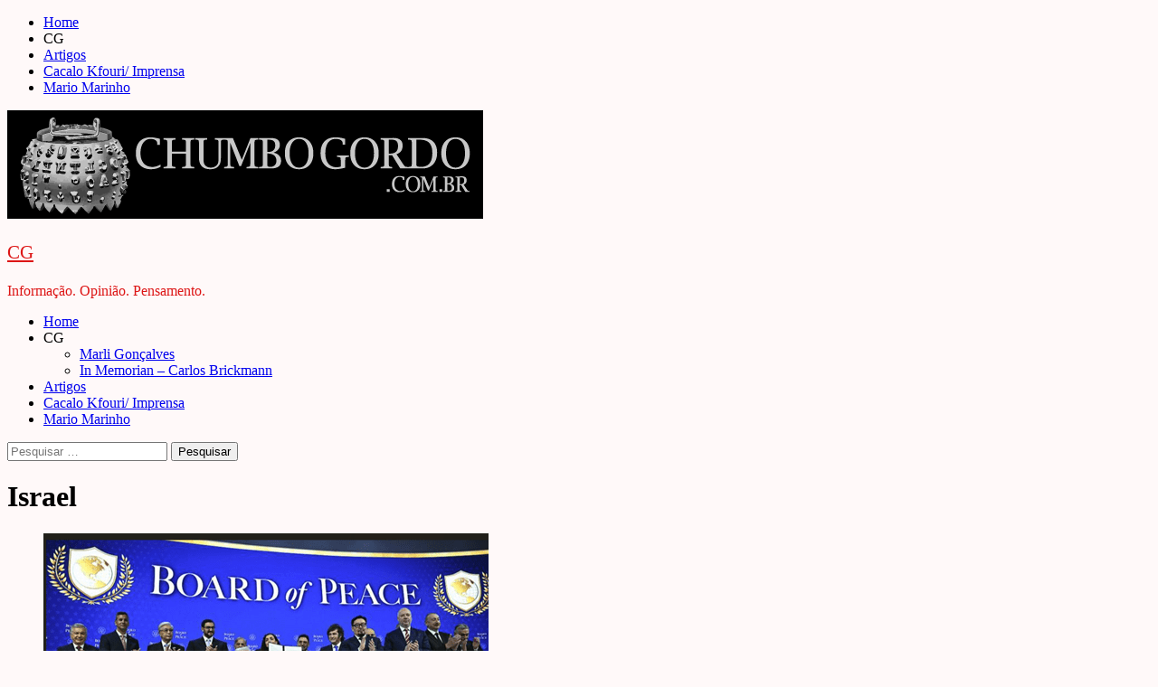

--- FILE ---
content_type: text/html; charset=UTF-8
request_url: https://www.chumbogordo.com.br/tags/israel/
body_size: 21417
content:
<!doctype html>
<html lang="pt-BR">
<head>
    <meta charset="UTF-8">
    <meta name="viewport" content="width=device-width, initial-scale=1">
    <link rel="profile" href="http://gmpg.org/xfn/11">

    <meta name='robots' content='index, follow, max-image-preview:large, max-snippet:-1, max-video-preview:-1' />

	<!-- This site is optimized with the Yoast SEO plugin v26.8 - https://yoast.com/product/yoast-seo-wordpress/ -->
	<title>Arquivos Israel - CG</title>
	<link rel="canonical" href="https://www.chumbogordo.com.br/tags/israel/" />
	<link rel="next" href="https://www.chumbogordo.com.br/tags/israel/page/2/" />
	<meta property="og:locale" content="pt_BR" />
	<meta property="og:type" content="article" />
	<meta property="og:title" content="Arquivos Israel - CG" />
	<meta property="og:url" content="https://www.chumbogordo.com.br/tags/israel/" />
	<meta property="og:site_name" content="CG" />
	<meta property="og:image" content="https://www.chumbogordo.com.br/wp-content/uploads/2015/09/CHUMBO-GORDO-2.2.png" />
	<meta property="og:image:width" content="550" />
	<meta property="og:image:height" content="550" />
	<meta property="og:image:type" content="image/png" />
	<meta name="twitter:card" content="summary_large_image" />
	<meta name="twitter:site" content="@ChumboGordo" />
	<script type="application/ld+json" class="yoast-schema-graph">{"@context":"https://schema.org","@graph":[{"@type":"CollectionPage","@id":"https://www.chumbogordo.com.br/tags/israel/","url":"https://www.chumbogordo.com.br/tags/israel/","name":"Arquivos Israel - CG","isPartOf":{"@id":"https://www.chumbogordo.com.br/#website"},"primaryImageOfPage":{"@id":"https://www.chumbogordo.com.br/tags/israel/#primaryimage"},"image":{"@id":"https://www.chumbogordo.com.br/tags/israel/#primaryimage"},"thumbnailUrl":"https://www.chumbogordo.com.br/wp-content/uploads/2026/01/conselho-de-paz.png","breadcrumb":{"@id":"https://www.chumbogordo.com.br/tags/israel/#breadcrumb"},"inLanguage":"pt-BR"},{"@type":"ImageObject","inLanguage":"pt-BR","@id":"https://www.chumbogordo.com.br/tags/israel/#primaryimage","url":"https://www.chumbogordo.com.br/wp-content/uploads/2026/01/conselho-de-paz.png","contentUrl":"https://www.chumbogordo.com.br/wp-content/uploads/2026/01/conselho-de-paz.png","width":492,"height":289,"caption":"Conselho da Paz 20 membros fundadores"},{"@type":"BreadcrumbList","@id":"https://www.chumbogordo.com.br/tags/israel/#breadcrumb","itemListElement":[{"@type":"ListItem","position":1,"name":"Início","item":"https://www.chumbogordo.com.br/"},{"@type":"ListItem","position":2,"name":"Israel"}]},{"@type":"WebSite","@id":"https://www.chumbogordo.com.br/#website","url":"https://www.chumbogordo.com.br/","name":"CG","description":"Informação. Opinião. Pensamento.","publisher":{"@id":"https://www.chumbogordo.com.br/#organization"},"alternateName":"Chumbo Gordo","potentialAction":[{"@type":"SearchAction","target":{"@type":"EntryPoint","urlTemplate":"https://www.chumbogordo.com.br/?s={search_term_string}"},"query-input":{"@type":"PropertyValueSpecification","valueRequired":true,"valueName":"search_term_string"}}],"inLanguage":"pt-BR"},{"@type":"Organization","@id":"https://www.chumbogordo.com.br/#organization","name":"CHUMBO GORDO","url":"https://www.chumbogordo.com.br/","logo":{"@type":"ImageObject","inLanguage":"pt-BR","@id":"https://www.chumbogordo.com.br/#/schema/logo/image/","url":"https://www.chumbogordo.com.br/wp-content/uploads/2015/10/cropped-logo-6.png","contentUrl":"https://www.chumbogordo.com.br/wp-content/uploads/2015/10/cropped-logo-6.png","width":526,"height":120,"caption":"CHUMBO GORDO"},"image":{"@id":"https://www.chumbogordo.com.br/#/schema/logo/image/"},"sameAs":["https://www.facebook.com/chumbogordo","https://x.com/ChumboGordo"]}]}</script>
	<!-- / Yoast SEO plugin. -->


<link rel='dns-prefetch' href='//www.googletagmanager.com' />
<link rel='dns-prefetch' href='//fonts.googleapis.com' />
<link rel='dns-prefetch' href='//cdn.openshareweb.com' />
<link rel='dns-prefetch' href='//cdn.shareaholic.net' />
<link rel='dns-prefetch' href='//www.shareaholic.net' />
<link rel='dns-prefetch' href='//analytics.shareaholic.com' />
<link rel='dns-prefetch' href='//recs.shareaholic.com' />
<link rel='dns-prefetch' href='//partner.shareaholic.com' />
<link rel='dns-prefetch' href='//pagead2.googlesyndication.com' />
<link rel='dns-prefetch' href='//hb.wpmucdn.com' />
<link href='//hb.wpmucdn.com' rel='preconnect' />
<link href='http://fonts.googleapis.com' rel='preconnect' />
<link href='//fonts.gstatic.com' crossorigin='' rel='preconnect' />
<link rel="alternate" type="application/rss+xml" title="Feed para CG &raquo;" href="https://www.chumbogordo.com.br/feed/" />
<link rel="alternate" type="application/rss+xml" title="Feed de comentários para CG &raquo;" href="https://www.chumbogordo.com.br/comments/feed/" />
<link rel="alternate" type="application/rss+xml" title="Feed de tag para CG &raquo; Israel" href="https://www.chumbogordo.com.br/tags/israel/feed/" />
<!-- Shareaholic - https://www.shareaholic.com -->
<link rel='preload' href='//cdn.shareaholic.net/assets/pub/shareaholic.js' as='script'/>
<script data-no-minify='1' data-cfasync='false'>
_SHR_SETTINGS = {"endpoints":{"local_recs_url":"https:\/\/www.chumbogordo.com.br\/wp-admin\/admin-ajax.php?action=shareaholic_permalink_related","ajax_url":"https:\/\/www.chumbogordo.com.br\/wp-admin\/admin-ajax.php","share_counts_url":"https:\/\/www.chumbogordo.com.br\/wp-admin\/admin-ajax.php?action=shareaholic_share_counts_api"},"site_id":"b774f4553e5b0d0c6daec4b05cea217d"};
</script>
<script data-no-minify='1' data-cfasync='false' src='//cdn.shareaholic.net/assets/pub/shareaholic.js' data-shr-siteid='b774f4553e5b0d0c6daec4b05cea217d' async ></script>

<!-- Shareaholic Content Tags -->
<meta name='shareaholic:site_name' content='CG' />
<meta name='shareaholic:language' content='pt-BR' />
<meta name='shareaholic:article_visibility' content='private' />
<meta name='shareaholic:site_id' content='b774f4553e5b0d0c6daec4b05cea217d' />
<meta name='shareaholic:wp_version' content='9.7.13' />

<!-- Shareaholic Content Tags End -->
<style id='wp-img-auto-sizes-contain-inline-css' type='text/css'>
img:is([sizes=auto i],[sizes^="auto," i]){contain-intrinsic-size:3000px 1500px}
/*# sourceURL=wp-img-auto-sizes-contain-inline-css */
</style>
<style id='wp-emoji-styles-inline-css' type='text/css'>

	img.wp-smiley, img.emoji {
		display: inline !important;
		border: none !important;
		box-shadow: none !important;
		height: 1em !important;
		width: 1em !important;
		margin: 0 0.07em !important;
		vertical-align: -0.1em !important;
		background: none !important;
		padding: 0 !important;
	}
/*# sourceURL=wp-emoji-styles-inline-css */
</style>
<style id='wp-block-library-inline-css' type='text/css'>
:root{--wp-block-synced-color:#7a00df;--wp-block-synced-color--rgb:122,0,223;--wp-bound-block-color:var(--wp-block-synced-color);--wp-editor-canvas-background:#ddd;--wp-admin-theme-color:#007cba;--wp-admin-theme-color--rgb:0,124,186;--wp-admin-theme-color-darker-10:#006ba1;--wp-admin-theme-color-darker-10--rgb:0,107,160.5;--wp-admin-theme-color-darker-20:#005a87;--wp-admin-theme-color-darker-20--rgb:0,90,135;--wp-admin-border-width-focus:2px}@media (min-resolution:192dpi){:root{--wp-admin-border-width-focus:1.5px}}.wp-element-button{cursor:pointer}:root .has-very-light-gray-background-color{background-color:#eee}:root .has-very-dark-gray-background-color{background-color:#313131}:root .has-very-light-gray-color{color:#eee}:root .has-very-dark-gray-color{color:#313131}:root .has-vivid-green-cyan-to-vivid-cyan-blue-gradient-background{background:linear-gradient(135deg,#00d084,#0693e3)}:root .has-purple-crush-gradient-background{background:linear-gradient(135deg,#34e2e4,#4721fb 50%,#ab1dfe)}:root .has-hazy-dawn-gradient-background{background:linear-gradient(135deg,#faaca8,#dad0ec)}:root .has-subdued-olive-gradient-background{background:linear-gradient(135deg,#fafae1,#67a671)}:root .has-atomic-cream-gradient-background{background:linear-gradient(135deg,#fdd79a,#004a59)}:root .has-nightshade-gradient-background{background:linear-gradient(135deg,#330968,#31cdcf)}:root .has-midnight-gradient-background{background:linear-gradient(135deg,#020381,#2874fc)}:root{--wp--preset--font-size--normal:16px;--wp--preset--font-size--huge:42px}.has-regular-font-size{font-size:1em}.has-larger-font-size{font-size:2.625em}.has-normal-font-size{font-size:var(--wp--preset--font-size--normal)}.has-huge-font-size{font-size:var(--wp--preset--font-size--huge)}.has-text-align-center{text-align:center}.has-text-align-left{text-align:left}.has-text-align-right{text-align:right}.has-fit-text{white-space:nowrap!important}#end-resizable-editor-section{display:none}.aligncenter{clear:both}.items-justified-left{justify-content:flex-start}.items-justified-center{justify-content:center}.items-justified-right{justify-content:flex-end}.items-justified-space-between{justify-content:space-between}.screen-reader-text{border:0;clip-path:inset(50%);height:1px;margin:-1px;overflow:hidden;padding:0;position:absolute;width:1px;word-wrap:normal!important}.screen-reader-text:focus{background-color:#ddd;clip-path:none;color:#444;display:block;font-size:1em;height:auto;left:5px;line-height:normal;padding:15px 23px 14px;text-decoration:none;top:5px;width:auto;z-index:100000}html :where(.has-border-color){border-style:solid}html :where([style*=border-top-color]){border-top-style:solid}html :where([style*=border-right-color]){border-right-style:solid}html :where([style*=border-bottom-color]){border-bottom-style:solid}html :where([style*=border-left-color]){border-left-style:solid}html :where([style*=border-width]){border-style:solid}html :where([style*=border-top-width]){border-top-style:solid}html :where([style*=border-right-width]){border-right-style:solid}html :where([style*=border-bottom-width]){border-bottom-style:solid}html :where([style*=border-left-width]){border-left-style:solid}html :where(img[class*=wp-image-]){height:auto;max-width:100%}:where(figure){margin:0 0 1em}html :where(.is-position-sticky){--wp-admin--admin-bar--position-offset:var(--wp-admin--admin-bar--height,0px)}@media screen and (max-width:600px){html :where(.is-position-sticky){--wp-admin--admin-bar--position-offset:0px}}

/*# sourceURL=wp-block-library-inline-css */
</style><style id='global-styles-inline-css' type='text/css'>
:root{--wp--preset--aspect-ratio--square: 1;--wp--preset--aspect-ratio--4-3: 4/3;--wp--preset--aspect-ratio--3-4: 3/4;--wp--preset--aspect-ratio--3-2: 3/2;--wp--preset--aspect-ratio--2-3: 2/3;--wp--preset--aspect-ratio--16-9: 16/9;--wp--preset--aspect-ratio--9-16: 9/16;--wp--preset--color--black: #000000;--wp--preset--color--cyan-bluish-gray: #abb8c3;--wp--preset--color--white: #ffffff;--wp--preset--color--pale-pink: #f78da7;--wp--preset--color--vivid-red: #cf2e2e;--wp--preset--color--luminous-vivid-orange: #ff6900;--wp--preset--color--luminous-vivid-amber: #fcb900;--wp--preset--color--light-green-cyan: #7bdcb5;--wp--preset--color--vivid-green-cyan: #00d084;--wp--preset--color--pale-cyan-blue: #8ed1fc;--wp--preset--color--vivid-cyan-blue: #0693e3;--wp--preset--color--vivid-purple: #9b51e0;--wp--preset--gradient--vivid-cyan-blue-to-vivid-purple: linear-gradient(135deg,rgb(6,147,227) 0%,rgb(155,81,224) 100%);--wp--preset--gradient--light-green-cyan-to-vivid-green-cyan: linear-gradient(135deg,rgb(122,220,180) 0%,rgb(0,208,130) 100%);--wp--preset--gradient--luminous-vivid-amber-to-luminous-vivid-orange: linear-gradient(135deg,rgb(252,185,0) 0%,rgb(255,105,0) 100%);--wp--preset--gradient--luminous-vivid-orange-to-vivid-red: linear-gradient(135deg,rgb(255,105,0) 0%,rgb(207,46,46) 100%);--wp--preset--gradient--very-light-gray-to-cyan-bluish-gray: linear-gradient(135deg,rgb(238,238,238) 0%,rgb(169,184,195) 100%);--wp--preset--gradient--cool-to-warm-spectrum: linear-gradient(135deg,rgb(74,234,220) 0%,rgb(151,120,209) 20%,rgb(207,42,186) 40%,rgb(238,44,130) 60%,rgb(251,105,98) 80%,rgb(254,248,76) 100%);--wp--preset--gradient--blush-light-purple: linear-gradient(135deg,rgb(255,206,236) 0%,rgb(152,150,240) 100%);--wp--preset--gradient--blush-bordeaux: linear-gradient(135deg,rgb(254,205,165) 0%,rgb(254,45,45) 50%,rgb(107,0,62) 100%);--wp--preset--gradient--luminous-dusk: linear-gradient(135deg,rgb(255,203,112) 0%,rgb(199,81,192) 50%,rgb(65,88,208) 100%);--wp--preset--gradient--pale-ocean: linear-gradient(135deg,rgb(255,245,203) 0%,rgb(182,227,212) 50%,rgb(51,167,181) 100%);--wp--preset--gradient--electric-grass: linear-gradient(135deg,rgb(202,248,128) 0%,rgb(113,206,126) 100%);--wp--preset--gradient--midnight: linear-gradient(135deg,rgb(2,3,129) 0%,rgb(40,116,252) 100%);--wp--preset--font-size--small: 13px;--wp--preset--font-size--medium: 20px;--wp--preset--font-size--large: 36px;--wp--preset--font-size--x-large: 42px;--wp--preset--spacing--20: 0.44rem;--wp--preset--spacing--30: 0.67rem;--wp--preset--spacing--40: 1rem;--wp--preset--spacing--50: 1.5rem;--wp--preset--spacing--60: 2.25rem;--wp--preset--spacing--70: 3.38rem;--wp--preset--spacing--80: 5.06rem;--wp--preset--shadow--natural: 6px 6px 9px rgba(0, 0, 0, 0.2);--wp--preset--shadow--deep: 12px 12px 50px rgba(0, 0, 0, 0.4);--wp--preset--shadow--sharp: 6px 6px 0px rgba(0, 0, 0, 0.2);--wp--preset--shadow--outlined: 6px 6px 0px -3px rgb(255, 255, 255), 6px 6px rgb(0, 0, 0);--wp--preset--shadow--crisp: 6px 6px 0px rgb(0, 0, 0);}:root { --wp--style--global--content-size: 750px;--wp--style--global--wide-size: 1160px; }:where(body) { margin: 0; }.wp-site-blocks > .alignleft { float: left; margin-right: 2em; }.wp-site-blocks > .alignright { float: right; margin-left: 2em; }.wp-site-blocks > .aligncenter { justify-content: center; margin-left: auto; margin-right: auto; }:where(.wp-site-blocks) > * { margin-block-start: 24px; margin-block-end: 0; }:where(.wp-site-blocks) > :first-child { margin-block-start: 0; }:where(.wp-site-blocks) > :last-child { margin-block-end: 0; }:root { --wp--style--block-gap: 24px; }:root :where(.is-layout-flow) > :first-child{margin-block-start: 0;}:root :where(.is-layout-flow) > :last-child{margin-block-end: 0;}:root :where(.is-layout-flow) > *{margin-block-start: 24px;margin-block-end: 0;}:root :where(.is-layout-constrained) > :first-child{margin-block-start: 0;}:root :where(.is-layout-constrained) > :last-child{margin-block-end: 0;}:root :where(.is-layout-constrained) > *{margin-block-start: 24px;margin-block-end: 0;}:root :where(.is-layout-flex){gap: 24px;}:root :where(.is-layout-grid){gap: 24px;}.is-layout-flow > .alignleft{float: left;margin-inline-start: 0;margin-inline-end: 2em;}.is-layout-flow > .alignright{float: right;margin-inline-start: 2em;margin-inline-end: 0;}.is-layout-flow > .aligncenter{margin-left: auto !important;margin-right: auto !important;}.is-layout-constrained > .alignleft{float: left;margin-inline-start: 0;margin-inline-end: 2em;}.is-layout-constrained > .alignright{float: right;margin-inline-start: 2em;margin-inline-end: 0;}.is-layout-constrained > .aligncenter{margin-left: auto !important;margin-right: auto !important;}.is-layout-constrained > :where(:not(.alignleft):not(.alignright):not(.alignfull)){max-width: var(--wp--style--global--content-size);margin-left: auto !important;margin-right: auto !important;}.is-layout-constrained > .alignwide{max-width: var(--wp--style--global--wide-size);}body .is-layout-flex{display: flex;}.is-layout-flex{flex-wrap: wrap;align-items: center;}.is-layout-flex > :is(*, div){margin: 0;}body .is-layout-grid{display: grid;}.is-layout-grid > :is(*, div){margin: 0;}body{padding-top: 0px;padding-right: 0px;padding-bottom: 0px;padding-left: 0px;}a:where(:not(.wp-element-button)){text-decoration: none;}:root :where(.wp-element-button, .wp-block-button__link){background-color: #32373c;border-width: 0;color: #fff;font-family: inherit;font-size: inherit;font-style: inherit;font-weight: inherit;letter-spacing: inherit;line-height: inherit;padding-top: calc(0.667em + 2px);padding-right: calc(1.333em + 2px);padding-bottom: calc(0.667em + 2px);padding-left: calc(1.333em + 2px);text-decoration: none;text-transform: inherit;}.has-black-color{color: var(--wp--preset--color--black) !important;}.has-cyan-bluish-gray-color{color: var(--wp--preset--color--cyan-bluish-gray) !important;}.has-white-color{color: var(--wp--preset--color--white) !important;}.has-pale-pink-color{color: var(--wp--preset--color--pale-pink) !important;}.has-vivid-red-color{color: var(--wp--preset--color--vivid-red) !important;}.has-luminous-vivid-orange-color{color: var(--wp--preset--color--luminous-vivid-orange) !important;}.has-luminous-vivid-amber-color{color: var(--wp--preset--color--luminous-vivid-amber) !important;}.has-light-green-cyan-color{color: var(--wp--preset--color--light-green-cyan) !important;}.has-vivid-green-cyan-color{color: var(--wp--preset--color--vivid-green-cyan) !important;}.has-pale-cyan-blue-color{color: var(--wp--preset--color--pale-cyan-blue) !important;}.has-vivid-cyan-blue-color{color: var(--wp--preset--color--vivid-cyan-blue) !important;}.has-vivid-purple-color{color: var(--wp--preset--color--vivid-purple) !important;}.has-black-background-color{background-color: var(--wp--preset--color--black) !important;}.has-cyan-bluish-gray-background-color{background-color: var(--wp--preset--color--cyan-bluish-gray) !important;}.has-white-background-color{background-color: var(--wp--preset--color--white) !important;}.has-pale-pink-background-color{background-color: var(--wp--preset--color--pale-pink) !important;}.has-vivid-red-background-color{background-color: var(--wp--preset--color--vivid-red) !important;}.has-luminous-vivid-orange-background-color{background-color: var(--wp--preset--color--luminous-vivid-orange) !important;}.has-luminous-vivid-amber-background-color{background-color: var(--wp--preset--color--luminous-vivid-amber) !important;}.has-light-green-cyan-background-color{background-color: var(--wp--preset--color--light-green-cyan) !important;}.has-vivid-green-cyan-background-color{background-color: var(--wp--preset--color--vivid-green-cyan) !important;}.has-pale-cyan-blue-background-color{background-color: var(--wp--preset--color--pale-cyan-blue) !important;}.has-vivid-cyan-blue-background-color{background-color: var(--wp--preset--color--vivid-cyan-blue) !important;}.has-vivid-purple-background-color{background-color: var(--wp--preset--color--vivid-purple) !important;}.has-black-border-color{border-color: var(--wp--preset--color--black) !important;}.has-cyan-bluish-gray-border-color{border-color: var(--wp--preset--color--cyan-bluish-gray) !important;}.has-white-border-color{border-color: var(--wp--preset--color--white) !important;}.has-pale-pink-border-color{border-color: var(--wp--preset--color--pale-pink) !important;}.has-vivid-red-border-color{border-color: var(--wp--preset--color--vivid-red) !important;}.has-luminous-vivid-orange-border-color{border-color: var(--wp--preset--color--luminous-vivid-orange) !important;}.has-luminous-vivid-amber-border-color{border-color: var(--wp--preset--color--luminous-vivid-amber) !important;}.has-light-green-cyan-border-color{border-color: var(--wp--preset--color--light-green-cyan) !important;}.has-vivid-green-cyan-border-color{border-color: var(--wp--preset--color--vivid-green-cyan) !important;}.has-pale-cyan-blue-border-color{border-color: var(--wp--preset--color--pale-cyan-blue) !important;}.has-vivid-cyan-blue-border-color{border-color: var(--wp--preset--color--vivid-cyan-blue) !important;}.has-vivid-purple-border-color{border-color: var(--wp--preset--color--vivid-purple) !important;}.has-vivid-cyan-blue-to-vivid-purple-gradient-background{background: var(--wp--preset--gradient--vivid-cyan-blue-to-vivid-purple) !important;}.has-light-green-cyan-to-vivid-green-cyan-gradient-background{background: var(--wp--preset--gradient--light-green-cyan-to-vivid-green-cyan) !important;}.has-luminous-vivid-amber-to-luminous-vivid-orange-gradient-background{background: var(--wp--preset--gradient--luminous-vivid-amber-to-luminous-vivid-orange) !important;}.has-luminous-vivid-orange-to-vivid-red-gradient-background{background: var(--wp--preset--gradient--luminous-vivid-orange-to-vivid-red) !important;}.has-very-light-gray-to-cyan-bluish-gray-gradient-background{background: var(--wp--preset--gradient--very-light-gray-to-cyan-bluish-gray) !important;}.has-cool-to-warm-spectrum-gradient-background{background: var(--wp--preset--gradient--cool-to-warm-spectrum) !important;}.has-blush-light-purple-gradient-background{background: var(--wp--preset--gradient--blush-light-purple) !important;}.has-blush-bordeaux-gradient-background{background: var(--wp--preset--gradient--blush-bordeaux) !important;}.has-luminous-dusk-gradient-background{background: var(--wp--preset--gradient--luminous-dusk) !important;}.has-pale-ocean-gradient-background{background: var(--wp--preset--gradient--pale-ocean) !important;}.has-electric-grass-gradient-background{background: var(--wp--preset--gradient--electric-grass) !important;}.has-midnight-gradient-background{background: var(--wp--preset--gradient--midnight) !important;}.has-small-font-size{font-size: var(--wp--preset--font-size--small) !important;}.has-medium-font-size{font-size: var(--wp--preset--font-size--medium) !important;}.has-large-font-size{font-size: var(--wp--preset--font-size--large) !important;}.has-x-large-font-size{font-size: var(--wp--preset--font-size--x-large) !important;}
/*# sourceURL=global-styles-inline-css */
</style>

<!-- <link rel='stylesheet' id='wphb-1-css' href='https://hb.wpmucdn.com/www.chumbogordo.com.br/4e01d60a-78bc-48b3-baa8-bd0e0b1e9222.css' type='text/css' media='all' /> -->
<link rel="stylesheet" type="text/css" href="//www.chumbogordo.com.br/wp-content/cache/wpfc-minified/drx3hcvc/87ie8.css" media="all"/>
<link rel='stylesheet' id='magazine-7-google-fonts-css' href='https://fonts.googleapis.com/css?family=Source%20Sans%20Pro:400,400i,700,700i|Montserrat:400,700&#038;subset=latin,latin-ext' type='text/css' media='all' />
<!-- <link rel='stylesheet' id='magazine-7-style-css' href='https://hb.wpmucdn.com/www.chumbogordo.com.br/d0473151-93f0-4040-9bf2-1fbd4d112714.css' type='text/css' media='all' /> -->
<link rel="stylesheet" type="text/css" href="//www.chumbogordo.com.br/wp-content/cache/wpfc-minified/fcv6jid5/87iex.css" media="all"/>
<script type="text/javascript" src="https://hb.wpmucdn.com/www.chumbogordo.com.br/a061f936-122a-4715-805f-b310397d5224.js" id="wphb-2-js"></script>

<!-- Snippet da etiqueta do Google (gtag.js) adicionado pelo Site Kit -->
<!-- Snippet do Google Análises adicionado pelo Site Kit -->
<script type="text/javascript" src="https://www.googletagmanager.com/gtag/js?id=GT-PJN8PXC6" id="google_gtagjs-js" async></script>
<script type="text/javascript" id="google_gtagjs-js-after">
/* <![CDATA[ */
window.dataLayer = window.dataLayer || [];function gtag(){dataLayer.push(arguments);}
gtag("set","linker",{"domains":["www.chumbogordo.com.br"]});
gtag("js", new Date());
gtag("set", "developer_id.dZTNiMT", true);
gtag("config", "GT-PJN8PXC6");
 window._googlesitekit = window._googlesitekit || {}; window._googlesitekit.throttledEvents = []; window._googlesitekit.gtagEvent = (name, data) => { var key = JSON.stringify( { name, data } ); if ( !! window._googlesitekit.throttledEvents[ key ] ) { return; } window._googlesitekit.throttledEvents[ key ] = true; setTimeout( () => { delete window._googlesitekit.throttledEvents[ key ]; }, 5 ); gtag( "event", name, { ...data, event_source: "site-kit" } ); }; 
//# sourceURL=google_gtagjs-js-after
/* ]]> */
</script>
<link rel="https://api.w.org/" href="https://www.chumbogordo.com.br/wp-json/" /><link rel="alternate" title="JSON" type="application/json" href="https://www.chumbogordo.com.br/wp-json/wp/v2/tags/844" /><link rel="EditURI" type="application/rsd+xml" title="RSD" href="https://www.chumbogordo.com.br/xmlrpc.php?rsd" />
<meta name="generator" content="WordPress 6.9" />
<meta name="generator" content="Site Kit by Google 1.170.0" />
<!-- Meta-etiquetas do Google AdSense adicionado pelo Site Kit -->
<meta name="google-adsense-platform-account" content="ca-host-pub-2644536267352236">
<meta name="google-adsense-platform-domain" content="sitekit.withgoogle.com">
<!-- Fim das meta-etiquetas do Google AdSense adicionado pelo Site Kit -->
        <style type="text/css">
                        .site-title a,
            .site-description {
                color: #dd1616;
            }

            .site-branding .site-title {
                font-size: 21px;
            }

            @media only screen and (max-width: 640px) {
                .site-branding .site-title {
                    font-size: 60px;

                }

            @media only screen and (max-width: 640px) {
                .site-branding .site-title {
                    font-size: 50px;

                }

                        .elementor-template-full-width .elementor-section.elementor-section-full_width > .elementor-container,
            .elementor-template-full-width .elementor-section.elementor-section-boxed > .elementor-container{
                max-width: 1170px;
            }
            @media (min-width: 1600px){
                .elementor-template-full-width .elementor-section.elementor-section-full_width > .elementor-container,
                .elementor-template-full-width .elementor-section.elementor-section-boxed > .elementor-container{
                    max-width: 1570px;
                }
            }

        </style>
        <style type="text/css" id="custom-background-css">
body.custom-background { background-color: #fff9f9; }
</style>
	
<!-- Código do Google Adsense adicionado pelo Site Kit -->
<script type="text/javascript" async="async" src="https://pagead2.googlesyndication.com/pagead/js/adsbygoogle.js?client=ca-pub-6202243099805385&amp;host=ca-host-pub-2644536267352236" crossorigin="anonymous"></script>

<!-- Fim do código do Google AdSense adicionado pelo Site Kit -->
<link rel="icon" href="https://www.chumbogordo.com.br/wp-content/uploads/2015/09/cropped-logo-chumbo_gordo-550x118-32x32.png" sizes="32x32" />
<link rel="icon" href="https://www.chumbogordo.com.br/wp-content/uploads/2015/09/cropped-logo-chumbo_gordo-550x118-192x192.png" sizes="192x192" />
<link rel="apple-touch-icon" href="https://www.chumbogordo.com.br/wp-content/uploads/2015/09/cropped-logo-chumbo_gordo-550x118-180x180.png" />
<meta name="msapplication-TileImage" content="https://www.chumbogordo.com.br/wp-content/uploads/2015/09/cropped-logo-chumbo_gordo-550x118-270x270.png" />
<!-- <link rel='stylesheet' id='mailpoet_public-css' href='https://hb.wpmucdn.com/www.chumbogordo.com.br/5cb69010-0e3e-4c55-a25d-7b075018019c.css' type='text/css' media='all' /> -->
<link rel="stylesheet" type="text/css" href="//www.chumbogordo.com.br/wp-content/cache/wpfc-minified/ei9ad64n/87iex.css" media="all"/>
</head>

<body class="archive tag tag-israel tag-844 custom-background wp-custom-logo wp-embed-responsive wp-theme-magazine-7 hfeed align-content-right">
    

<div id="page" class="site">
    <a class="skip-link screen-reader-text" href="#content">Skip to content</a>

<div class="magazine-7-woocommerce-store-notice">
    </div>
    <div class="top-masthead">

        <div class="container">
            <div class="row">
                                    <div class="col-xs-12 col-sm-12 col-md-8 device-center">
                        
                        <div class="top-navigation"><ul id="top-menu" class="menu"><li id="menu-item-589" class="menu-item menu-item-type-custom menu-item-object-custom menu-item-home menu-item-589"><a href="http://www.chumbogordo.com.br/">Home</a></li>
<li id="menu-item-770" class="menu-item menu-item-type-custom menu-item-object-custom menu-item-770"><a>CG</a></li>
<li id="menu-item-4362" class="menu-item menu-item-type-taxonomy menu-item-object-category menu-item-4362"><a href="https://www.chumbogordo.com.br/categorias/artigos/">Artigos</a></li>
<li id="menu-item-711" class="menu-item menu-item-type-taxonomy menu-item-object-category menu-item-711"><a href="https://www.chumbogordo.com.br/categorias/mirando-a-imprensa/">Cacalo Kfouri/ Imprensa</a></li>
<li id="menu-item-4434" class="menu-item menu-item-type-taxonomy menu-item-object-category menu-item-4434"><a href="https://www.chumbogordo.com.br/categorias/esportes/marinho/">Mario Marinho</a></li>
</ul></div>                    </div>
                                            </div>
        </div>
    </div> <!--    Topbar Ends-->
<header id="masthead" class="site-header">
        <div class="masthead-banner " data-background="">
        <div class="container">
            <div class="row">
                <div class="col-md-12">
                    <div class="site-branding">
                        <a href="https://www.chumbogordo.com.br/" class="custom-logo-link" rel="home"><img width="526" height="120" src="https://www.chumbogordo.com.br/wp-content/uploads/2015/10/cropped-logo-6.png" class="custom-logo" alt="CG" decoding="async" fetchpriority="high" srcset="https://www.chumbogordo.com.br/wp-content/uploads/2015/10/cropped-logo-6.png 526w, https://www.chumbogordo.com.br/wp-content/uploads/2015/10/cropped-logo-6-300x68.png 300w" sizes="(max-width: 526px) 100vw, 526px" /></a>                            <p class="site-title font-family-1">
                                <a href="https://www.chumbogordo.com.br/" rel="home">CG</a>
                            </p>
                        
                                                    <p class="site-description">Informação. Opinião. Pensamento.</p>
                                            </div>
                </div>
            </div>
        </div>
    </div>
    <nav id="site-navigation" class="main-navigation">
        <div class="container">
            <div class="row">
                <div class="col-md-12">
                    <div class="navigation-container">
                                                    <span class="offcanvas">
                                     <a href="#offcanvasCollapse" class="offcanvas-nav">
                                           <div class="offcanvas-menu">
                                               <span class="mbtn-top"></span>
                                               <span class="mbtn-mid"></span>
                                               <span class="mbtn-bot"></span>
                                           </div>
                                       </a>
                                </span>
                        
                        <span class="toggle-menu" aria-controls="primary-menu" aria-expanded="false">
                                <span class="screen-reader-text">Primary Menu</span>
                                 <i class="ham"></i>
                            </span>

                        <div class="menu main-menu"><ul id="primary-menu" class="menu"><li class="menu-item menu-item-type-custom menu-item-object-custom menu-item-home menu-item-589"><a href="http://www.chumbogordo.com.br/">Home</a></li>
<li class="menu-item menu-item-type-custom menu-item-object-custom menu-item-has-children menu-item-770"><a>CG</a>
<ul class="sub-menu">
	<li id="menu-item-70" class="menu-item menu-item-type-taxonomy menu-item-object-category menu-item-70"><a href="https://www.chumbogordo.com.br/categorias/marli/">Marli Gonçalves</a></li>
	<li id="menu-item-71" class="menu-item menu-item-type-taxonomy menu-item-object-category menu-item-71"><a href="https://www.chumbogordo.com.br/categorias/carlinhos/">In Memorian &#8211; Carlos Brickmann</a></li>
</ul>
</li>
<li class="menu-item menu-item-type-taxonomy menu-item-object-category menu-item-4362"><a href="https://www.chumbogordo.com.br/categorias/artigos/">Artigos</a></li>
<li class="menu-item menu-item-type-taxonomy menu-item-object-category menu-item-711"><a href="https://www.chumbogordo.com.br/categorias/mirando-a-imprensa/">Cacalo Kfouri/ Imprensa</a></li>
<li class="menu-item menu-item-type-taxonomy menu-item-object-category menu-item-4434"><a href="https://www.chumbogordo.com.br/categorias/esportes/marinho/">Mario Marinho</a></li>
</ul></div>

                        <div class="cart-search">
                            
                            <a  href="javascript:void(0)" class="af-search-click icon-search">
                                    <i class="fa fa-search"></i>
                            </a>
                        </div>



                    </div>
                </div>
            </div>
        </div>
    </nav>
</header>
<div id="af-search-wrap">
    <div class="af-search-box table-block">
        <div class="table-block-child v-center text-center">
            <form role="search" method="get" class="search-form" action="https://www.chumbogordo.com.br/">
				<label>
					<span class="screen-reader-text">Pesquisar por:</span>
					<input type="search" class="search-field" placeholder="Pesquisar &hellip;" value="" name="s" />
				</label>
				<input type="submit" class="search-submit" value="Pesquisar" />
			</form>        </div>
    </div>
    <div class="af-search-close af-search-click">
        <span></span>
        <span></span>
    </div>
</div>








    <div id="content" class="site-content">
    <div class="container">
        

                <div id="primary" class="content-area">
                    <main id="main" class="site-main">

                        
                            <header class="header-title-wrapper">
                                <h1 class="page-title">Israel</h1>                            </header><!-- .header-title-wrapper -->
                            <div class="row">

                            

        <article id="post-465220" class="col-lg-6 col-sm-6 col-md-6 latest-posts-grid post-465220 post type-post status-publish format-standard has-post-thumbnail hentry category-artigos category-comportamento category-defesa-seguranca category-imprensa category-internacional category-opiniao category-politica tag-air-force-one tag-argentia tag-armenia tag-assinatura tag-azerbaidjao tag-bahrein tag-biden tag-canada tag-cazaquistao tag-china tag-conselho tag-conselho-da-paz tag-conselho-de-paz tag-davos tag-franca tag-groenlandia tag-hungria tag-israel tag-joia tag-jose-horta-manzano tag-kosovo tag-lista-depaises tag-lula tag-marrocos tag-noruega tag-opiniao tag-paz tag-russia tag-trump tag-ucrania tag-um-bilhao-de-dolares tag-venezuela"                 data-mh="archive-layout-grid">
            
<div class="align-items-center">
        <div class="spotlight-post">
            <figure class="categorised-article">
                <div class="categorised-article-wrapper">
                    <div class="data-bg-hover data-bg-categorised">
                        <a href="https://www.chumbogordo.com.br/465220-conselho-de-paz-por-jose-horta-manzano/">
                            <img width="492" height="289" src="https://www.chumbogordo.com.br/wp-content/uploads/2026/01/conselho-de-paz.png" class="attachment-magazine-7-medium size-magazine-7-medium wp-post-image" alt="conselho" decoding="async" srcset="https://www.chumbogordo.com.br/wp-content/uploads/2026/01/conselho-de-paz.png 492w, https://www.chumbogordo.com.br/wp-content/uploads/2026/01/conselho-de-paz-300x176.png 300w" sizes="(max-width: 492px) 100vw, 492px" />                        </a>
                    </div>
                </div>
            </figure>
            <figcaption>
                <div class="figure-categories figure-categories-bg">
                                        <ul class="cat-links"><li class="meta-category">
                             <a class="magazine-7-categories category-color-1" href="https://www.chumbogordo.com.br/categorias/artigos/" alt="View all posts in Artigos"> 
                                 Artigos
                             </a>
                        </li><li class="meta-category">
                             <a class="magazine-7-categories category-color-1" href="https://www.chumbogordo.com.br/categorias/comportamento/" alt="View all posts in COMPORTAMENTO"> 
                                 COMPORTAMENTO
                             </a>
                        </li><li class="meta-category">
                             <a class="magazine-7-categories category-color-1" href="https://www.chumbogordo.com.br/categorias/defesa-seguranca/" alt="View all posts in DEFESA &amp; SEGURANÇA"> 
                                 DEFESA &amp; SEGURANÇA
                             </a>
                        </li><li class="meta-category">
                             <a class="magazine-7-categories category-color-1" href="https://www.chumbogordo.com.br/categorias/imprensa/" alt="View all posts in IMPRENSA"> 
                                 IMPRENSA
                             </a>
                        </li><li class="meta-category">
                             <a class="magazine-7-categories category-color-1" href="https://www.chumbogordo.com.br/categorias/internacional/" alt="View all posts in INTERNACIONAL"> 
                                 INTERNACIONAL
                             </a>
                        </li><li class="meta-category">
                             <a class="magazine-7-categories category-color-1" href="https://www.chumbogordo.com.br/categorias/opiniao/" alt="View all posts in OPINIÃO"> 
                                 OPINIÃO
                             </a>
                        </li><li class="meta-category">
                             <a class="magazine-7-categories category-color-1" href="https://www.chumbogordo.com.br/categorias/politica/" alt="View all posts in POLÍTICA"> 
                                 POLÍTICA
                             </a>
                        </li></ul>                </div>
                <h3 class="article-title article-title-2">
                    <a href="https://www.chumbogordo.com.br/465220-conselho-de-paz-por-jose-horta-manzano/">
                        Conselho de Paz. Por José Horta Manzano                    </a>
                </h3>
                <div class="grid-item-metadata">
                    
        <span class="author-links">

        <span class="item-metadata posts-author">
            <span class="">By</span>
                            <a href="https://www.chumbogordo.com.br/author/chumbo-gordo/">
                    Chumbo Gordo                </a>
               </span>


            <span class="item-metadata posts-date">
            4 dias ago        </span>
        </span>
                        </div>
                                    <div class="full-item-discription">
                        <div class="post-description">
                            <div style='display:none;' class='shareaholic-canvas' data-app='share_buttons' data-title='Conselho de Paz. Por José Horta Manzano' data-link='https://www.chumbogordo.com.br/465220-conselho-de-paz-por-jose-horta-manzano/' data-app-id-name='category_above_content'></div><p>&#8230; O que Trump quer é estar rodeado de anjos que lhe digam amém. Ou</p>
<div style='display:none;' class='shareaholic-canvas' data-app='share_buttons' data-title='Conselho de Paz. Por José Horta Manzano' data-link='https://www.chumbogordo.com.br/465220-conselho-de-paz-por-jose-horta-manzano/' data-app-id-name='category_below_content'></div><div style='display:none;' class='shareaholic-canvas' data-app='recommendations' data-title='Conselho de Paz. Por José Horta Manzano' data-link='https://www.chumbogordo.com.br/465220-conselho-de-paz-por-jose-horta-manzano/' data-app-id-name='category_below_content'></div>
                        </div>
                    </div>
                            </figcaption>
    </div>
    </div>







        </article>
    

        <article id="post-464919" class="col-lg-6 col-sm-6 col-md-6 latest-posts-grid post-464919 post type-post status-publish format-standard has-post-thumbnail hentry category-artigos category-comportamento category-defesa-seguranca category-direito category-eleicoes-2026 category-imprensa category-opiniao category-politica tag-ano-eleitoral tag-artigos tag-brasil tag-convulsao-popular tag-cpmi tag-crise-hidrica tag-eleicoes tag-emendas tag-escandalos tag-estadao tag-estados-unidos tag-fernando-gabeira tag-inss tag-instituicoes tag-ira tag-israel tag-movimento-verde-2009 tag-mulheres tag-pf tag-reformas tag-stj tag-tcu tag-vida-e-liberdade-2022 tag-viviane-barci"                 data-mh="archive-layout-grid">
            
<div class="align-items-center">
        <div class="spotlight-post">
            <figure class="categorised-article">
                <div class="categorised-article-wrapper">
                    <div class="data-bg-hover data-bg-categorised">
                        <a href="https://www.chumbogordo.com.br/464919-o-que-esperar-das-eleicoes-por-fernando-gabeira/">
                            <img width="625" height="380" src="https://www.chumbogordo.com.br/wp-content/uploads/2026/01/eleicoes2026-625x380.jpg" class="attachment-magazine-7-medium size-magazine-7-medium wp-post-image" alt="eleições" decoding="async" />                        </a>
                    </div>
                </div>
            </figure>
            <figcaption>
                <div class="figure-categories figure-categories-bg">
                                        <ul class="cat-links"><li class="meta-category">
                             <a class="magazine-7-categories category-color-1" href="https://www.chumbogordo.com.br/categorias/artigos/" alt="View all posts in Artigos"> 
                                 Artigos
                             </a>
                        </li><li class="meta-category">
                             <a class="magazine-7-categories category-color-1" href="https://www.chumbogordo.com.br/categorias/comportamento/" alt="View all posts in COMPORTAMENTO"> 
                                 COMPORTAMENTO
                             </a>
                        </li><li class="meta-category">
                             <a class="magazine-7-categories category-color-1" href="https://www.chumbogordo.com.br/categorias/defesa-seguranca/" alt="View all posts in DEFESA &amp; SEGURANÇA"> 
                                 DEFESA &amp; SEGURANÇA
                             </a>
                        </li><li class="meta-category">
                             <a class="magazine-7-categories category-color-1" href="https://www.chumbogordo.com.br/categorias/direito/" alt="View all posts in DIREITO"> 
                                 DIREITO
                             </a>
                        </li><li class="meta-category">
                             <a class="magazine-7-categories category-color-1" href="https://www.chumbogordo.com.br/categorias/eleicoes-2026/" alt="View all posts in ELEIÇÕES 2026"> 
                                 ELEIÇÕES 2026
                             </a>
                        </li><li class="meta-category">
                             <a class="magazine-7-categories category-color-1" href="https://www.chumbogordo.com.br/categorias/imprensa/" alt="View all posts in IMPRENSA"> 
                                 IMPRENSA
                             </a>
                        </li><li class="meta-category">
                             <a class="magazine-7-categories category-color-1" href="https://www.chumbogordo.com.br/categorias/opiniao/" alt="View all posts in OPINIÃO"> 
                                 OPINIÃO
                             </a>
                        </li><li class="meta-category">
                             <a class="magazine-7-categories category-color-1" href="https://www.chumbogordo.com.br/categorias/politica/" alt="View all posts in POLÍTICA"> 
                                 POLÍTICA
                             </a>
                        </li></ul>                </div>
                <h3 class="article-title article-title-2">
                    <a href="https://www.chumbogordo.com.br/464919-o-que-esperar-das-eleicoes-por-fernando-gabeira/">
                        O que esperar das eleições. Por Fernando Gabeira                    </a>
                </h3>
                <div class="grid-item-metadata">
                    
        <span class="author-links">

        <span class="item-metadata posts-author">
            <span class="">By</span>
                            <a href="https://www.chumbogordo.com.br/author/chumbo-gordo/">
                    Chumbo Gordo                </a>
               </span>


            <span class="item-metadata posts-date">
            1 semana ago        </span>
        </span>
                        </div>
                                    <div class="full-item-discription">
                        <div class="post-description">
                            <div style='display:none;' class='shareaholic-canvas' data-app='share_buttons' data-title='O que esperar das eleições. Por Fernando Gabeira' data-link='https://www.chumbogordo.com.br/464919-o-que-esperar-das-eleicoes-por-fernando-gabeira/' data-app-id-name='category_above_content'></div><p>Eleições 2026&#8230;Os candidatos poderiam se antecipar e propor as reformas necessárias. Empurrar com a barriga</p>
<div style='display:none;' class='shareaholic-canvas' data-app='share_buttons' data-title='O que esperar das eleições. Por Fernando Gabeira' data-link='https://www.chumbogordo.com.br/464919-o-que-esperar-das-eleicoes-por-fernando-gabeira/' data-app-id-name='category_below_content'></div><div style='display:none;' class='shareaholic-canvas' data-app='recommendations' data-title='O que esperar das eleições. Por Fernando Gabeira' data-link='https://www.chumbogordo.com.br/464919-o-que-esperar-das-eleicoes-por-fernando-gabeira/' data-app-id-name='category_below_content'></div>
                        </div>
                    </div>
                            </figcaption>
    </div>
    </div>







        </article>
    

        <article id="post-464904" class="col-lg-6 col-sm-6 col-md-6 latest-posts-grid post-464904 post type-post status-publish format-standard has-post-thumbnail hentry category-artigos category-defesa-seguranca category-imprensa category-internacional category-opiniao category-politica tag-aiatola-khomeine tag-amina-mahsi tag-analise tag-anti-khamenei tag-artigo tag-artigos tag-ataque tag-bachar-al-assad tag-esquerda tag-gilles-kepel tag-groenlandia tag-guardiaes-da-revolucao tag-hamas tag-hezbollah tag-ice tag-iranianas tag-iraque tag-israel tag-khamenei tag-matanca tag-michel-foucault tag-minneapolis tag-minnesota tag-molas tag-recuo tag-referencias tag-renee-nicole-good tag-repressao tag-revolucao tag-rui-martins tag-sartre tag-simone-de-beauvoir tag-trump tag-xa-reza-pahlevi"                 data-mh="archive-layout-grid">
            
<div class="align-items-center">
        <div class="spotlight-post">
            <figure class="categorised-article">
                <div class="categorised-article-wrapper">
                    <div class="data-bg-hover data-bg-categorised">
                        <a href="https://www.chumbogordo.com.br/464904-esquerda-rejeita-revolucao-iraniana-trump-ameacou-mas-recua-por-rui-martins/">
                            <img width="700" height="380" src="https://www.chumbogordo.com.br/wp-content/uploads/2026/01/ira1-700x380.png" class="attachment-magazine-7-medium size-magazine-7-medium wp-post-image" alt="iraniana" decoding="async" />                        </a>
                    </div>
                </div>
            </figure>
            <figcaption>
                <div class="figure-categories figure-categories-bg">
                                        <ul class="cat-links"><li class="meta-category">
                             <a class="magazine-7-categories category-color-1" href="https://www.chumbogordo.com.br/categorias/artigos/" alt="View all posts in Artigos"> 
                                 Artigos
                             </a>
                        </li><li class="meta-category">
                             <a class="magazine-7-categories category-color-1" href="https://www.chumbogordo.com.br/categorias/defesa-seguranca/" alt="View all posts in DEFESA &amp; SEGURANÇA"> 
                                 DEFESA &amp; SEGURANÇA
                             </a>
                        </li><li class="meta-category">
                             <a class="magazine-7-categories category-color-1" href="https://www.chumbogordo.com.br/categorias/imprensa/" alt="View all posts in IMPRENSA"> 
                                 IMPRENSA
                             </a>
                        </li><li class="meta-category">
                             <a class="magazine-7-categories category-color-1" href="https://www.chumbogordo.com.br/categorias/internacional/" alt="View all posts in INTERNACIONAL"> 
                                 INTERNACIONAL
                             </a>
                        </li><li class="meta-category">
                             <a class="magazine-7-categories category-color-1" href="https://www.chumbogordo.com.br/categorias/opiniao/" alt="View all posts in OPINIÃO"> 
                                 OPINIÃO
                             </a>
                        </li><li class="meta-category">
                             <a class="magazine-7-categories category-color-1" href="https://www.chumbogordo.com.br/categorias/politica/" alt="View all posts in POLÍTICA"> 
                                 POLÍTICA
                             </a>
                        </li></ul>                </div>
                <h3 class="article-title article-title-2">
                    <a href="https://www.chumbogordo.com.br/464904-esquerda-rejeita-revolucao-iraniana-trump-ameacou-mas-recua-por-rui-martins/">
                        Esquerda rejeita revolução iraniana. Trump ameaçou, mas recua. Por Rui Martins                    </a>
                </h3>
                <div class="grid-item-metadata">
                    
        <span class="author-links">

        <span class="item-metadata posts-author">
            <span class="">By</span>
                            <a href="https://www.chumbogordo.com.br/author/chumbo-gordo/">
                    Chumbo Gordo                </a>
               </span>


            <span class="item-metadata posts-date">
            2 semanas ago        </span>
        </span>
                        </div>
                                    <div class="full-item-discription">
                        <div class="post-description">
                            <div style='display:none;' class='shareaholic-canvas' data-app='share_buttons' data-title='Esquerda rejeita revolução iraniana. Trump ameaçou, mas recua. Por Rui Martins' data-link='https://www.chumbogordo.com.br/464904-esquerda-rejeita-revolucao-iraniana-trump-ameacou-mas-recua-por-rui-martins/' data-app-id-name='category_above_content'></div><p>&#8230;Trump teria recuado depois de avaliar o risco da resposta iraniana afetar a segurança das</p>
<div style='display:none;' class='shareaholic-canvas' data-app='share_buttons' data-title='Esquerda rejeita revolução iraniana. Trump ameaçou, mas recua. Por Rui Martins' data-link='https://www.chumbogordo.com.br/464904-esquerda-rejeita-revolucao-iraniana-trump-ameacou-mas-recua-por-rui-martins/' data-app-id-name='category_below_content'></div><div style='display:none;' class='shareaholic-canvas' data-app='recommendations' data-title='Esquerda rejeita revolução iraniana. Trump ameaçou, mas recua. Por Rui Martins' data-link='https://www.chumbogordo.com.br/464904-esquerda-rejeita-revolucao-iraniana-trump-ameacou-mas-recua-por-rui-martins/' data-app-id-name='category_below_content'></div>
                        </div>
                    </div>
                            </figcaption>
    </div>
    </div>







        </article>
    

        <article id="post-462734" class="col-lg-6 col-sm-6 col-md-6 latest-posts-grid post-462734 post type-post status-publish format-standard has-post-thumbnail hentry category-artigos category-comportamento category-debate category-defesa-seguranca category-imprensa category-internacional category-opiniao category-politica tag-7-de-outubro tag-antissionista tag-bernie-sanders tag-canal-mosaique tag-daniel-bensoussan-bursztein tag-debate tag-edward-said tag-eleicao tag-eliezer-cherki tag-eua tag-franca tag-gaza tag-genocidio tag-hamas tag-isla tag-israel tag-j-street tag-judeus tag-judith-butler tag-mahmood-mamdani tag-melenchon tag-momento tag-netanyahu tag-nova-iorque tag-palestina tag-prefeito tag-renee-fregosi tag-rui-martins tag-sebastien-levy tag-simone-zimmerman tag-trump tag-zohran-mamdani"                 data-mh="archive-layout-grid">
            
<div class="align-items-center">
        <div class="spotlight-post">
            <figure class="categorised-article">
                <div class="categorised-article-wrapper">
                    <div class="data-bg-hover data-bg-categorised">
                        <a href="https://www.chumbogordo.com.br/462734-mamdani-e-a-crise-identitaria-judaica-por-rui-martins/">
                            <img width="600" height="380" src="https://www.chumbogordo.com.br/wp-content/uploads/2025/11/mamdami1-600x380.png" class="attachment-magazine-7-medium size-magazine-7-medium wp-post-image" alt="Mamdani" decoding="async" loading="lazy" />                        </a>
                    </div>
                </div>
            </figure>
            <figcaption>
                <div class="figure-categories figure-categories-bg">
                                        <ul class="cat-links"><li class="meta-category">
                             <a class="magazine-7-categories category-color-1" href="https://www.chumbogordo.com.br/categorias/artigos/" alt="View all posts in Artigos"> 
                                 Artigos
                             </a>
                        </li><li class="meta-category">
                             <a class="magazine-7-categories category-color-1" href="https://www.chumbogordo.com.br/categorias/comportamento/" alt="View all posts in COMPORTAMENTO"> 
                                 COMPORTAMENTO
                             </a>
                        </li><li class="meta-category">
                             <a class="magazine-7-categories category-color-1" href="https://www.chumbogordo.com.br/categorias/artigos/debate/" alt="View all posts in debate"> 
                                 debate
                             </a>
                        </li><li class="meta-category">
                             <a class="magazine-7-categories category-color-1" href="https://www.chumbogordo.com.br/categorias/defesa-seguranca/" alt="View all posts in DEFESA &amp; SEGURANÇA"> 
                                 DEFESA &amp; SEGURANÇA
                             </a>
                        </li><li class="meta-category">
                             <a class="magazine-7-categories category-color-1" href="https://www.chumbogordo.com.br/categorias/imprensa/" alt="View all posts in IMPRENSA"> 
                                 IMPRENSA
                             </a>
                        </li><li class="meta-category">
                             <a class="magazine-7-categories category-color-1" href="https://www.chumbogordo.com.br/categorias/internacional/" alt="View all posts in INTERNACIONAL"> 
                                 INTERNACIONAL
                             </a>
                        </li><li class="meta-category">
                             <a class="magazine-7-categories category-color-1" href="https://www.chumbogordo.com.br/categorias/opiniao/" alt="View all posts in OPINIÃO"> 
                                 OPINIÃO
                             </a>
                        </li><li class="meta-category">
                             <a class="magazine-7-categories category-color-1" href="https://www.chumbogordo.com.br/categorias/politica/" alt="View all posts in POLÍTICA"> 
                                 POLÍTICA
                             </a>
                        </li></ul>                </div>
                <h3 class="article-title article-title-2">
                    <a href="https://www.chumbogordo.com.br/462734-mamdani-e-a-crise-identitaria-judaica-por-rui-martins/">
                        Mamdani e a crise identitária judaica. Por Rui Martins                    </a>
                </h3>
                <div class="grid-item-metadata">
                    
        <span class="author-links">

        <span class="item-metadata posts-author">
            <span class="">By</span>
                            <a href="https://www.chumbogordo.com.br/author/chumbo-gordo/">
                    Chumbo Gordo                </a>
               </span>


            <span class="item-metadata posts-date">
            2 meses ago        </span>
        </span>
                        </div>
                                    <div class="full-item-discription">
                        <div class="post-description">
                            <div style='display:none;' class='shareaholic-canvas' data-app='share_buttons' data-title='Mamdani e a crise identitária judaica. Por Rui Martins' data-link='https://www.chumbogordo.com.br/462734-mamdani-e-a-crise-identitaria-judaica-por-rui-martins/' data-app-id-name='category_above_content'></div><p>&#8230; O sinal mais evidente e mais recente foi a eleição de Zohran Mamdani para</p>
<div style='display:none;' class='shareaholic-canvas' data-app='share_buttons' data-title='Mamdani e a crise identitária judaica. Por Rui Martins' data-link='https://www.chumbogordo.com.br/462734-mamdani-e-a-crise-identitaria-judaica-por-rui-martins/' data-app-id-name='category_below_content'></div><div style='display:none;' class='shareaholic-canvas' data-app='recommendations' data-title='Mamdani e a crise identitária judaica. Por Rui Martins' data-link='https://www.chumbogordo.com.br/462734-mamdani-e-a-crise-identitaria-judaica-por-rui-martins/' data-app-id-name='category_below_content'></div>
                        </div>
                    </div>
                            </figcaption>
    </div>
    </div>







        </article>
    

        <article id="post-462306" class="col-lg-6 col-sm-6 col-md-6 latest-posts-grid post-462306 post type-post status-publish format-standard has-post-thumbnail hentry category-artigos category-comportamento category-cultura category-imprensa category-internacional category-opiniao category-politica tag-film-workers-for-palestine tag-bull-shit tag-artigos tag-boicote tag-bugonia tag-cultura-e-historia tag-demissoes tag-emma-stone tag-gaza tag-hollywood tag-israel tag-jason-fox tag-jennifer-johnson tag-jerskin-fendrix tag-jesse-plemons tag-johnnie-burn tag-lancamento tag-midia tag-pandemia tag-polarizacao-politica tag-poor-things tag-resposta-aos-ataques-de-israel-a-gaza tag-robbie-ryan tag-save-the-green-planet tag-the-lobster tag-universidade-de-nova-york tag-wladimir-weltman tag-yorgos-lanthimos"                 data-mh="archive-layout-grid">
            
<div class="align-items-center">
        <div class="spotlight-post">
            <figure class="categorised-article">
                <div class="categorised-article-wrapper">
                    <div class="data-bg-hover data-bg-categorised">
                        <a href="https://www.chumbogordo.com.br/462306-a-yorgos-o-que-e-de-yorgos-por-wladimir-weltman/">
                            <img width="720" height="380" src="https://www.chumbogordo.com.br/wp-content/uploads/2025/11/IMG_2820-720x380.jpg" class="attachment-magazine-7-medium size-magazine-7-medium wp-post-image" alt="Yargos" decoding="async" loading="lazy" />                        </a>
                    </div>
                </div>
            </figure>
            <figcaption>
                <div class="figure-categories figure-categories-bg">
                                        <ul class="cat-links"><li class="meta-category">
                             <a class="magazine-7-categories category-color-1" href="https://www.chumbogordo.com.br/categorias/artigos/" alt="View all posts in Artigos"> 
                                 Artigos
                             </a>
                        </li><li class="meta-category">
                             <a class="magazine-7-categories category-color-1" href="https://www.chumbogordo.com.br/categorias/comportamento/" alt="View all posts in COMPORTAMENTO"> 
                                 COMPORTAMENTO
                             </a>
                        </li><li class="meta-category">
                             <a class="magazine-7-categories category-color-1" href="https://www.chumbogordo.com.br/categorias/cultura/" alt="View all posts in CULTURA"> 
                                 CULTURA
                             </a>
                        </li><li class="meta-category">
                             <a class="magazine-7-categories category-color-1" href="https://www.chumbogordo.com.br/categorias/imprensa/" alt="View all posts in IMPRENSA"> 
                                 IMPRENSA
                             </a>
                        </li><li class="meta-category">
                             <a class="magazine-7-categories category-color-1" href="https://www.chumbogordo.com.br/categorias/internacional/" alt="View all posts in INTERNACIONAL"> 
                                 INTERNACIONAL
                             </a>
                        </li><li class="meta-category">
                             <a class="magazine-7-categories category-color-1" href="https://www.chumbogordo.com.br/categorias/opiniao/" alt="View all posts in OPINIÃO"> 
                                 OPINIÃO
                             </a>
                        </li><li class="meta-category">
                             <a class="magazine-7-categories category-color-1" href="https://www.chumbogordo.com.br/categorias/politica/" alt="View all posts in POLÍTICA"> 
                                 POLÍTICA
                             </a>
                        </li></ul>                </div>
                <h3 class="article-title article-title-2">
                    <a href="https://www.chumbogordo.com.br/462306-a-yorgos-o-que-e-de-yorgos-por-wladimir-weltman/">
                        A Yorgos o que é de Yorgos. Por Wladimir Weltman                    </a>
                </h3>
                <div class="grid-item-metadata">
                    
        <span class="author-links">

        <span class="item-metadata posts-author">
            <span class="">By</span>
                            <a href="https://www.chumbogordo.com.br/author/chumbo-gordo/">
                    Chumbo Gordo                </a>
               </span>


            <span class="item-metadata posts-date">
            3 meses ago        </span>
        </span>
                        </div>
                                    <div class="full-item-discription">
                        <div class="post-description">
                            <div style='display:none;' class='shareaholic-canvas' data-app='share_buttons' data-title='A Yorgos o que é de Yorgos. Por Wladimir Weltman' data-link='https://www.chumbogordo.com.br/462306-a-yorgos-o-que-e-de-yorgos-por-wladimir-weltman/' data-app-id-name='category_above_content'></div><p>&#8230; A Yorgos&#8230; Acabo de assistir seu mais novo filme Bugonia e, para minha surpresa,</p>
<div style='display:none;' class='shareaholic-canvas' data-app='share_buttons' data-title='A Yorgos o que é de Yorgos. Por Wladimir Weltman' data-link='https://www.chumbogordo.com.br/462306-a-yorgos-o-que-e-de-yorgos-por-wladimir-weltman/' data-app-id-name='category_below_content'></div><div style='display:none;' class='shareaholic-canvas' data-app='recommendations' data-title='A Yorgos o que é de Yorgos. Por Wladimir Weltman' data-link='https://www.chumbogordo.com.br/462306-a-yorgos-o-que-e-de-yorgos-por-wladimir-weltman/' data-app-id-name='category_below_content'></div>
                        </div>
                    </div>
                            </figcaption>
    </div>
    </div>







        </article>
    

        <article id="post-462206" class="col-lg-6 col-sm-6 col-md-6 latest-posts-grid post-462206 post type-post status-publish format-standard has-post-thumbnail hentry category-artigos category-comportamento category-defesa-seguranca category-economia category-imprensa category-internacional category-opiniao category-politica tag-a-federal-do-ceara-e-a-faculdade-de-filosofia tag-a-federal-do-rio-de-janeiro tag-alon-korngreen tag-artigos tag-belgica tag-ben-gurion tag-boicote tag-ciencias-humanas-de-sao-paulo tag-convenios tag-espanha tag-faixa-de-gaza tag-haifa tag-horizon-europe tag-instituto-tecnologico-technion tag-intercambio tag-irlanda tag-israel tag-itai-ater tag-le-temps tag-letras tag-noruega tag-prof-eyal-benvenisti tag-revista-k tag-riscos tag-rui-martins tag-shlomi-kofman tag-suica tag-unicamp"                 data-mh="archive-layout-grid">
            
<div class="align-items-center">
        <div class="spotlight-post">
            <figure class="categorised-article">
                <div class="categorised-article-wrapper">
                    <div class="data-bg-hover data-bg-categorised">
                        <a href="https://www.chumbogordo.com.br/462206-o-boicote-as-universidades-israelenses-por-rui-martins/">
                            <img width="720" height="380" src="https://www.chumbogordo.com.br/wp-content/uploads/2025/10/boicote-universidades-720x380.png" class="attachment-magazine-7-medium size-magazine-7-medium wp-post-image" alt="boicote às universidades israelenses" decoding="async" loading="lazy" />                        </a>
                    </div>
                </div>
            </figure>
            <figcaption>
                <div class="figure-categories figure-categories-bg">
                                        <ul class="cat-links"><li class="meta-category">
                             <a class="magazine-7-categories category-color-1" href="https://www.chumbogordo.com.br/categorias/artigos/" alt="View all posts in Artigos"> 
                                 Artigos
                             </a>
                        </li><li class="meta-category">
                             <a class="magazine-7-categories category-color-1" href="https://www.chumbogordo.com.br/categorias/comportamento/" alt="View all posts in COMPORTAMENTO"> 
                                 COMPORTAMENTO
                             </a>
                        </li><li class="meta-category">
                             <a class="magazine-7-categories category-color-1" href="https://www.chumbogordo.com.br/categorias/defesa-seguranca/" alt="View all posts in DEFESA &amp; SEGURANÇA"> 
                                 DEFESA &amp; SEGURANÇA
                             </a>
                        </li><li class="meta-category">
                             <a class="magazine-7-categories category-color-1" href="https://www.chumbogordo.com.br/categorias/economia/" alt="View all posts in ECONOMIA"> 
                                 ECONOMIA
                             </a>
                        </li><li class="meta-category">
                             <a class="magazine-7-categories category-color-1" href="https://www.chumbogordo.com.br/categorias/imprensa/" alt="View all posts in IMPRENSA"> 
                                 IMPRENSA
                             </a>
                        </li><li class="meta-category">
                             <a class="magazine-7-categories category-color-1" href="https://www.chumbogordo.com.br/categorias/internacional/" alt="View all posts in INTERNACIONAL"> 
                                 INTERNACIONAL
                             </a>
                        </li><li class="meta-category">
                             <a class="magazine-7-categories category-color-1" href="https://www.chumbogordo.com.br/categorias/opiniao/" alt="View all posts in OPINIÃO"> 
                                 OPINIÃO
                             </a>
                        </li><li class="meta-category">
                             <a class="magazine-7-categories category-color-1" href="https://www.chumbogordo.com.br/categorias/politica/" alt="View all posts in POLÍTICA"> 
                                 POLÍTICA
                             </a>
                        </li></ul>                </div>
                <h3 class="article-title article-title-2">
                    <a href="https://www.chumbogordo.com.br/462206-o-boicote-as-universidades-israelenses-por-rui-martins/">
                        O boicote às universidades israelenses. Por Rui Martins                    </a>
                </h3>
                <div class="grid-item-metadata">
                    
        <span class="author-links">

        <span class="item-metadata posts-author">
            <span class="">By</span>
                            <a href="https://www.chumbogordo.com.br/author/chumbo-gordo/">
                    Chumbo Gordo                </a>
               </span>


            <span class="item-metadata posts-date">
            3 meses ago        </span>
        </span>
                        </div>
                                    <div class="full-item-discription">
                        <div class="post-description">
                            <div style='display:none;' class='shareaholic-canvas' data-app='share_buttons' data-title='O boicote às universidades israelenses. Por Rui Martins' data-link='https://www.chumbogordo.com.br/462206-o-boicote-as-universidades-israelenses-por-rui-martins/' data-app-id-name='category_above_content'></div><p>O boicote será proveitoso ao governo atual e prejudicará as universidades, reforçará também a ideia</p>
<div style='display:none;' class='shareaholic-canvas' data-app='share_buttons' data-title='O boicote às universidades israelenses. Por Rui Martins' data-link='https://www.chumbogordo.com.br/462206-o-boicote-as-universidades-israelenses-por-rui-martins/' data-app-id-name='category_below_content'></div><div style='display:none;' class='shareaholic-canvas' data-app='recommendations' data-title='O boicote às universidades israelenses. Por Rui Martins' data-link='https://www.chumbogordo.com.br/462206-o-boicote-as-universidades-israelenses-por-rui-martins/' data-app-id-name='category_below_content'></div>
                        </div>
                    </div>
                            </figcaption>
    </div>
    </div>







        </article>
    

        <article id="post-461693" class="col-lg-6 col-sm-6 col-md-6 latest-posts-grid post-461693 post type-post status-publish format-standard has-post-thumbnail hentry category-comportamento category-eleicoes-2026 category-imprensa category-internacional category-mirando-a-imprensa category-opiniao category-politica tag-a-unica tag-ahmed-shehada tag-antonio-carlos-silva tag-apeoesp tag-benjamimcafalli tag-bruno-fonseca tag-cacalo-kfouri tag-china tag-fim tag-gilberto-kassab tag-gustavo-gayer tag-hamas tag-ilustracoes tag-israel tag-marco-rubio tag-marli tag-mauro-vieira tag-messias tag-mira tag-mulher tag-narradores tag-nomeacao tag-noticiario tag-palestina tag-pco tag-rudy-glazer tag-stf tag-tarcinico-desfeitas tag-trump tag-usa"                 data-mh="archive-layout-grid">
            
<div class="align-items-center">
        <div class="spotlight-post">
            <figure class="categorised-article">
                <div class="categorised-article-wrapper">
                    <div class="data-bg-hover data-bg-categorised">
                        <a href="https://www.chumbogordo.com.br/461693-fim-do-fogo-entre-todos-e-entre-si-e-duvida-cruel/">
                            <img width="720" height="380" src="https://www.chumbogordo.com.br/wp-content/uploads/2025/10/17-10-720x380.jpg" class="attachment-magazine-7-medium size-magazine-7-medium wp-post-image" alt="fim" decoding="async" loading="lazy" />                        </a>
                    </div>
                </div>
            </figure>
            <figcaption>
                <div class="figure-categories figure-categories-bg">
                                        <ul class="cat-links"><li class="meta-category">
                             <a class="magazine-7-categories category-color-1" href="https://www.chumbogordo.com.br/categorias/comportamento/" alt="View all posts in COMPORTAMENTO"> 
                                 COMPORTAMENTO
                             </a>
                        </li><li class="meta-category">
                             <a class="magazine-7-categories category-color-1" href="https://www.chumbogordo.com.br/categorias/eleicoes-2026/" alt="View all posts in ELEIÇÕES 2026"> 
                                 ELEIÇÕES 2026
                             </a>
                        </li><li class="meta-category">
                             <a class="magazine-7-categories category-color-1" href="https://www.chumbogordo.com.br/categorias/imprensa/" alt="View all posts in IMPRENSA"> 
                                 IMPRENSA
                             </a>
                        </li><li class="meta-category">
                             <a class="magazine-7-categories category-color-1" href="https://www.chumbogordo.com.br/categorias/internacional/" alt="View all posts in INTERNACIONAL"> 
                                 INTERNACIONAL
                             </a>
                        </li><li class="meta-category">
                             <a class="magazine-7-categories category-color-1" href="https://www.chumbogordo.com.br/categorias/mirando-a-imprensa/" alt="View all posts in Mirando a Imprensa"> 
                                 Mirando a Imprensa
                             </a>
                        </li><li class="meta-category">
                             <a class="magazine-7-categories category-color-1" href="https://www.chumbogordo.com.br/categorias/opiniao/" alt="View all posts in OPINIÃO"> 
                                 OPINIÃO
                             </a>
                        </li><li class="meta-category">
                             <a class="magazine-7-categories category-color-1" href="https://www.chumbogordo.com.br/categorias/politica/" alt="View all posts in POLÍTICA"> 
                                 POLÍTICA
                             </a>
                        </li></ul>                </div>
                <h3 class="article-title article-title-2">
                    <a href="https://www.chumbogordo.com.br/461693-fim-do-fogo-entre-todos-e-entre-si-e-duvida-cruel/">
                        Fim do fogo entre todos e entre si é dúvida cruel                    </a>
                </h3>
                <div class="grid-item-metadata">
                    
        <span class="author-links">

        <span class="item-metadata posts-author">
            <span class="">By</span>
                            <a href="https://www.chumbogordo.com.br/author/cacalo-kfouri/">
                    Cacalo Kfouri                </a>
               </span>


            <span class="item-metadata posts-date">
            3 meses ago        </span>
        </span>
                        </div>
                                    <div class="full-item-discription">
                        <div class="post-description">
                            <div style='display:none;' class='shareaholic-canvas' data-app='share_buttons' data-title='Fim do fogo entre todos e entre si é dúvida cruel' data-link='https://www.chumbogordo.com.br/461693-fim-do-fogo-entre-todos-e-entre-si-e-duvida-cruel/' data-app-id-name='category_above_content'></div><p> Terá mesmo fim? Os árabes não precisam de inimigos externos, matam-se uns aos outros. O</p>
<div style='display:none;' class='shareaholic-canvas' data-app='share_buttons' data-title='Fim do fogo entre todos e entre si é dúvida cruel' data-link='https://www.chumbogordo.com.br/461693-fim-do-fogo-entre-todos-e-entre-si-e-duvida-cruel/' data-app-id-name='category_below_content'></div><div style='display:none;' class='shareaholic-canvas' data-app='recommendations' data-title='Fim do fogo entre todos e entre si é dúvida cruel' data-link='https://www.chumbogordo.com.br/461693-fim-do-fogo-entre-todos-e-entre-si-e-duvida-cruel/' data-app-id-name='category_below_content'></div>
                        </div>
                    </div>
                            </figcaption>
    </div>
    </div>







        </article>
    

        <article id="post-461590" class="col-lg-6 col-sm-6 col-md-6 latest-posts-grid post-461590 post type-post status-publish format-standard has-post-thumbnail hentry category-comportamento category-defesa-seguranca category-eleicoes-2026 category-imprensa category-mirando-a-imprensa category-opiniao category-politica tag-absurdos tag-acordo tag-argentina tag-bananinha tag-benjamim-cafalli tag-buzeira tag-cacalo-kfouri tag-cessar-fogo tag-comentarios tag-comissao-patetica tag-deus-me-livre tag-estado-palestina tag-flagras tag-hamas tag-ilustracoes tag-influenciadoe tag-israel tag-javier-milei tag-nao-cumprimento tag-noticiario tag-poco tag-selecao tag-supostos-suspeitos tag-trump"                 data-mh="archive-layout-grid">
            
<div class="align-items-center">
        <div class="spotlight-post">
            <figure class="categorised-article">
                <div class="categorised-article-wrapper">
                    <div class="data-bg-hover data-bg-categorised">
                        <a href="https://www.chumbogordo.com.br/461590-cessar-fogo-com-brasa-tiros-e-mortes-cessar-fogo/">
                            <img width="720" height="380" src="https://www.chumbogordo.com.br/wp-content/uploads/2025/10/mandar-pra-marli-4-720x380.jpg" class="attachment-magazine-7-medium size-magazine-7-medium wp-post-image" alt="cessar-fogo" decoding="async" loading="lazy" />                        </a>
                    </div>
                </div>
            </figure>
            <figcaption>
                <div class="figure-categories figure-categories-bg">
                                        <ul class="cat-links"><li class="meta-category">
                             <a class="magazine-7-categories category-color-1" href="https://www.chumbogordo.com.br/categorias/comportamento/" alt="View all posts in COMPORTAMENTO"> 
                                 COMPORTAMENTO
                             </a>
                        </li><li class="meta-category">
                             <a class="magazine-7-categories category-color-1" href="https://www.chumbogordo.com.br/categorias/defesa-seguranca/" alt="View all posts in DEFESA &amp; SEGURANÇA"> 
                                 DEFESA &amp; SEGURANÇA
                             </a>
                        </li><li class="meta-category">
                             <a class="magazine-7-categories category-color-1" href="https://www.chumbogordo.com.br/categorias/eleicoes-2026/" alt="View all posts in ELEIÇÕES 2026"> 
                                 ELEIÇÕES 2026
                             </a>
                        </li><li class="meta-category">
                             <a class="magazine-7-categories category-color-1" href="https://www.chumbogordo.com.br/categorias/imprensa/" alt="View all posts in IMPRENSA"> 
                                 IMPRENSA
                             </a>
                        </li><li class="meta-category">
                             <a class="magazine-7-categories category-color-1" href="https://www.chumbogordo.com.br/categorias/mirando-a-imprensa/" alt="View all posts in Mirando a Imprensa"> 
                                 Mirando a Imprensa
                             </a>
                        </li><li class="meta-category">
                             <a class="magazine-7-categories category-color-1" href="https://www.chumbogordo.com.br/categorias/opiniao/" alt="View all posts in OPINIÃO"> 
                                 OPINIÃO
                             </a>
                        </li><li class="meta-category">
                             <a class="magazine-7-categories category-color-1" href="https://www.chumbogordo.com.br/categorias/politica/" alt="View all posts in POLÍTICA"> 
                                 POLÍTICA
                             </a>
                        </li></ul>                </div>
                <h3 class="article-title article-title-2">
                    <a href="https://www.chumbogordo.com.br/461590-cessar-fogo-com-brasa-tiros-e-mortes-cessar-fogo/">
                        Cessar-fogo com brasa, tiros e mortes. Cessar-fogo!                    </a>
                </h3>
                <div class="grid-item-metadata">
                    
        <span class="author-links">

        <span class="item-metadata posts-author">
            <span class="">By</span>
                            <a href="https://www.chumbogordo.com.br/author/cacalo-kfouri/">
                    Cacalo Kfouri                </a>
               </span>


            <span class="item-metadata posts-date">
            3 meses ago        </span>
        </span>
                        </div>
                                    <div class="full-item-discription">
                        <div class="post-description">
                            <div style='display:none;' class='shareaholic-canvas' data-app='share_buttons' data-title='Cessar-fogo com brasa, tiros e mortes. Cessar-fogo!' data-link='https://www.chumbogordo.com.br/461590-cessar-fogo-com-brasa-tiros-e-mortes-cessar-fogo/' data-app-id-name='category_above_content'></div><p>Cessar-fogo&#8230; &#8230; mas com muita brasa no caminho. Nem um lado nem outro cumpre o</p>
<div style='display:none;' class='shareaholic-canvas' data-app='share_buttons' data-title='Cessar-fogo com brasa, tiros e mortes. Cessar-fogo!' data-link='https://www.chumbogordo.com.br/461590-cessar-fogo-com-brasa-tiros-e-mortes-cessar-fogo/' data-app-id-name='category_below_content'></div><div style='display:none;' class='shareaholic-canvas' data-app='recommendations' data-title='Cessar-fogo com brasa, tiros e mortes. Cessar-fogo!' data-link='https://www.chumbogordo.com.br/461590-cessar-fogo-com-brasa-tiros-e-mortes-cessar-fogo/' data-app-id-name='category_below_content'></div>
                        </div>
                    </div>
                            </figcaption>
    </div>
    </div>







        </article>
    

        <article id="post-461555" class="col-lg-6 col-sm-6 col-md-6 latest-posts-grid post-461555 post type-post status-publish format-standard has-post-thumbnail hentry category-comportamento category-defesa-seguranca category-eleicoes-2026 category-imprensa category-mirando-a-imprensa category-opiniao category-politica tag-benjamim-cafalli tag-cacalo-kfouri tag-cessar-fogo tag-comentarios tag-gaza tag-ilustracoes tag-israel tag-mira tag-noticiario tag-premio-nobel tag-trump"                 data-mh="archive-layout-grid">
            
<div class="align-items-center">
        <div class="spotlight-post">
            <figure class="categorised-article">
                <div class="categorised-article-wrapper">
                    <div class="data-bg-hover data-bg-categorised">
                        <a href="https://www.chumbogordo.com.br/461555-acabou-acabou-acabou-sera-que-acabou-mesmo/">
                            <img width="720" height="380" src="https://www.chumbogordo.com.br/wp-content/uploads/2025/10/mandar-pra-marli-3-1-720x380.jpg" class="attachment-magazine-7-medium size-magazine-7-medium wp-post-image" alt="acabou" decoding="async" loading="lazy" />                        </a>
                    </div>
                </div>
            </figure>
            <figcaption>
                <div class="figure-categories figure-categories-bg">
                                        <ul class="cat-links"><li class="meta-category">
                             <a class="magazine-7-categories category-color-1" href="https://www.chumbogordo.com.br/categorias/comportamento/" alt="View all posts in COMPORTAMENTO"> 
                                 COMPORTAMENTO
                             </a>
                        </li><li class="meta-category">
                             <a class="magazine-7-categories category-color-1" href="https://www.chumbogordo.com.br/categorias/defesa-seguranca/" alt="View all posts in DEFESA &amp; SEGURANÇA"> 
                                 DEFESA &amp; SEGURANÇA
                             </a>
                        </li><li class="meta-category">
                             <a class="magazine-7-categories category-color-1" href="https://www.chumbogordo.com.br/categorias/eleicoes-2026/" alt="View all posts in ELEIÇÕES 2026"> 
                                 ELEIÇÕES 2026
                             </a>
                        </li><li class="meta-category">
                             <a class="magazine-7-categories category-color-1" href="https://www.chumbogordo.com.br/categorias/imprensa/" alt="View all posts in IMPRENSA"> 
                                 IMPRENSA
                             </a>
                        </li><li class="meta-category">
                             <a class="magazine-7-categories category-color-1" href="https://www.chumbogordo.com.br/categorias/mirando-a-imprensa/" alt="View all posts in Mirando a Imprensa"> 
                                 Mirando a Imprensa
                             </a>
                        </li><li class="meta-category">
                             <a class="magazine-7-categories category-color-1" href="https://www.chumbogordo.com.br/categorias/opiniao/" alt="View all posts in OPINIÃO"> 
                                 OPINIÃO
                             </a>
                        </li><li class="meta-category">
                             <a class="magazine-7-categories category-color-1" href="https://www.chumbogordo.com.br/categorias/politica/" alt="View all posts in POLÍTICA"> 
                                 POLÍTICA
                             </a>
                        </li></ul>                </div>
                <h3 class="article-title article-title-2">
                    <a href="https://www.chumbogordo.com.br/461555-acabou-acabou-acabou-sera-que-acabou-mesmo/">
                        Acabou. Acabou! Acabou? Será que acabou mesmo?                    </a>
                </h3>
                <div class="grid-item-metadata">
                    
        <span class="author-links">

        <span class="item-metadata posts-author">
            <span class="">By</span>
                            <a href="https://www.chumbogordo.com.br/author/cacalo-kfouri/">
                    Cacalo Kfouri                </a>
               </span>


            <span class="item-metadata posts-date">
            3 meses ago        </span>
        </span>
                        </div>
                                    <div class="full-item-discription">
                        <div class="post-description">
                            <div style='display:none;' class='shareaholic-canvas' data-app='share_buttons' data-title='Acabou. Acabou! Acabou? Será que acabou mesmo?' data-link='https://www.chumbogordo.com.br/461555-acabou-acabou-acabou-sera-que-acabou-mesmo/' data-app-id-name='category_above_content'></div><p>Acabou mesmo? Ontem (13), foi assinado o cessar-fogo que, segundo o ogro, porá fim ao</p>
<div style='display:none;' class='shareaholic-canvas' data-app='share_buttons' data-title='Acabou. Acabou! Acabou? Será que acabou mesmo?' data-link='https://www.chumbogordo.com.br/461555-acabou-acabou-acabou-sera-que-acabou-mesmo/' data-app-id-name='category_below_content'></div><div style='display:none;' class='shareaholic-canvas' data-app='recommendations' data-title='Acabou. Acabou! Acabou? Será que acabou mesmo?' data-link='https://www.chumbogordo.com.br/461555-acabou-acabou-acabou-sera-que-acabou-mesmo/' data-app-id-name='category_below_content'></div>
                        </div>
                    </div>
                            </figcaption>
    </div>
    </div>







        </article>
    

        <article id="post-458817" class="col-lg-6 col-sm-6 col-md-6 latest-posts-grid post-458817 post type-post status-publish format-standard has-post-thumbnail hentry category-artigos category-defesa-seguranca category-economia category-internacional category-opiniao category-politica tag-marcha-da-insensatez tag-analise tag-armas tag-artigos tag-ayle-salassie-quintao tag-catastrofes tag-coreia-donorte tag-europa tag-gastos tag-guerras tag-hamas tag-israel tag-momento tag-oriente-medio tag-perdas tag-planeta tag-plano-marshall tag-poder tag-russia tag-ucrania"                 data-mh="archive-layout-grid">
            
<div class="align-items-center">
        <div class="spotlight-post">
            <figure class="categorised-article">
                <div class="categorised-article-wrapper">
                    <div class="data-bg-hover data-bg-categorised">
                        <a href="https://www.chumbogordo.com.br/458817-a-marcha-da-insensatez-por-ayle-salassie-f-quintao/">
                            <img width="450" height="300" src="https://www.chumbogordo.com.br/wp-content/uploads/2025/08/INSENSATEZ.jpg" class="attachment-magazine-7-medium size-magazine-7-medium wp-post-image" alt="INSENSATEZ" decoding="async" loading="lazy" srcset="https://www.chumbogordo.com.br/wp-content/uploads/2025/08/INSENSATEZ.jpg 450w, https://www.chumbogordo.com.br/wp-content/uploads/2025/08/INSENSATEZ-300x200.jpg 300w" sizes="auto, (max-width: 450px) 100vw, 450px" />                        </a>
                    </div>
                </div>
            </figure>
            <figcaption>
                <div class="figure-categories figure-categories-bg">
                                        <ul class="cat-links"><li class="meta-category">
                             <a class="magazine-7-categories category-color-1" href="https://www.chumbogordo.com.br/categorias/artigos/" alt="View all posts in Artigos"> 
                                 Artigos
                             </a>
                        </li><li class="meta-category">
                             <a class="magazine-7-categories category-color-1" href="https://www.chumbogordo.com.br/categorias/defesa-seguranca/" alt="View all posts in DEFESA &amp; SEGURANÇA"> 
                                 DEFESA &amp; SEGURANÇA
                             </a>
                        </li><li class="meta-category">
                             <a class="magazine-7-categories category-color-1" href="https://www.chumbogordo.com.br/categorias/economia/" alt="View all posts in ECONOMIA"> 
                                 ECONOMIA
                             </a>
                        </li><li class="meta-category">
                             <a class="magazine-7-categories category-color-1" href="https://www.chumbogordo.com.br/categorias/internacional/" alt="View all posts in INTERNACIONAL"> 
                                 INTERNACIONAL
                             </a>
                        </li><li class="meta-category">
                             <a class="magazine-7-categories category-color-1" href="https://www.chumbogordo.com.br/categorias/opiniao/" alt="View all posts in OPINIÃO"> 
                                 OPINIÃO
                             </a>
                        </li><li class="meta-category">
                             <a class="magazine-7-categories category-color-1" href="https://www.chumbogordo.com.br/categorias/politica/" alt="View all posts in POLÍTICA"> 
                                 POLÍTICA
                             </a>
                        </li></ul>                </div>
                <h3 class="article-title article-title-2">
                    <a href="https://www.chumbogordo.com.br/458817-a-marcha-da-insensatez-por-ayle-salassie-f-quintao/">
                        A marcha da insensatez. Por Aylê-Salassié F. Quintão                    </a>
                </h3>
                <div class="grid-item-metadata">
                    
        <span class="author-links">

        <span class="item-metadata posts-author">
            <span class="">By</span>
                            <a href="https://www.chumbogordo.com.br/author/chumbo-gordo/">
                    Chumbo Gordo                </a>
               </span>


            <span class="item-metadata posts-date">
            6 meses ago        </span>
        </span>
                        </div>
                                    <div class="full-item-discription">
                        <div class="post-description">
                            <div style='display:none;' class='shareaholic-canvas' data-app='share_buttons' data-title='A marcha da insensatez. Por Aylê-Salassié F. Quintão' data-link='https://www.chumbogordo.com.br/458817-a-marcha-da-insensatez-por-ayle-salassie-f-quintao/' data-app-id-name='category_above_content'></div><p>&#8230; Recordo do meu amigo, Laerte Rimoli, segundo o qual estamos diante de uma hegemônica</p>
<div style='display:none;' class='shareaholic-canvas' data-app='share_buttons' data-title='A marcha da insensatez. Por Aylê-Salassié F. Quintão' data-link='https://www.chumbogordo.com.br/458817-a-marcha-da-insensatez-por-ayle-salassie-f-quintao/' data-app-id-name='category_below_content'></div><div style='display:none;' class='shareaholic-canvas' data-app='recommendations' data-title='A marcha da insensatez. Por Aylê-Salassié F. Quintão' data-link='https://www.chumbogordo.com.br/458817-a-marcha-da-insensatez-por-ayle-salassie-f-quintao/' data-app-id-name='category_below_content'></div>
                        </div>
                    </div>
                            </figcaption>
    </div>
    </div>







        </article>
    

        <article id="post-458571" class="col-lg-6 col-sm-6 col-md-6 latest-posts-grid post-458571 post type-post status-publish format-standard has-post-thumbnail hentry category-artigos category-comportamento category-defesa-seguranca category-imprensa category-internacional category-marli category-opiniao category-politica tag-agosto tag-agourento tag-artigos tag-assassinatos tag-brasil tag-chantagem tag-coberturas tag-comportamento tag-comunicacao tag-congresso tag-conhecimento tag-cotidiano tag-criancas tag-cronicas tag-disputas tag-donald-trump tag-feminicidios tag-feminismo tag-fome tag-gaza tag-governo tag-guerras tag-hamas tag-horrores tag-imprensa tag-informacao tag-israel tag-jornalismo tag-jornalista tag-judiciario tag-livro tag-loucura tag-maos-ao-alto tag-marli-goncalves tag-momento tag-mortes tag-mulheres tag-noticiario tag-noticias tag-opiniao tag-oposicao tag-perigos tag-poder tag-poderes tag-reacao tag-redes-sociais tag-stf tag-tarifaco tag-terras-raras tag-textos tag-tristeza tag-vaidades tag-violencia"                 data-mh="archive-layout-grid">
            
<div class="align-items-center">
        <div class="spotlight-post">
            <figure class="categorised-article">
                <div class="categorised-article-wrapper">
                    <div class="data-bg-hover data-bg-categorised">
                        <a href="https://www.chumbogordo.com.br/458571-momento-maos-ao-alto-por-marli-goncalves/">
                            <img width="720" height="380" src="https://www.chumbogordo.com.br/wp-content/uploads/2025/07/gaza2-720x380.png" class="attachment-magazine-7-medium size-magazine-7-medium wp-post-image" alt="MOMENTO" decoding="async" loading="lazy" />                        </a>
                    </div>
                </div>
            </figure>
            <figcaption>
                <div class="figure-categories figure-categories-bg">
                                        <ul class="cat-links"><li class="meta-category">
                             <a class="magazine-7-categories category-color-1" href="https://www.chumbogordo.com.br/categorias/artigos/" alt="View all posts in Artigos"> 
                                 Artigos
                             </a>
                        </li><li class="meta-category">
                             <a class="magazine-7-categories category-color-1" href="https://www.chumbogordo.com.br/categorias/comportamento/" alt="View all posts in COMPORTAMENTO"> 
                                 COMPORTAMENTO
                             </a>
                        </li><li class="meta-category">
                             <a class="magazine-7-categories category-color-1" href="https://www.chumbogordo.com.br/categorias/defesa-seguranca/" alt="View all posts in DEFESA &amp; SEGURANÇA"> 
                                 DEFESA &amp; SEGURANÇA
                             </a>
                        </li><li class="meta-category">
                             <a class="magazine-7-categories category-color-1" href="https://www.chumbogordo.com.br/categorias/imprensa/" alt="View all posts in IMPRENSA"> 
                                 IMPRENSA
                             </a>
                        </li><li class="meta-category">
                             <a class="magazine-7-categories category-color-1" href="https://www.chumbogordo.com.br/categorias/internacional/" alt="View all posts in INTERNACIONAL"> 
                                 INTERNACIONAL
                             </a>
                        </li><li class="meta-category">
                             <a class="magazine-7-categories category-color-1" href="https://www.chumbogordo.com.br/categorias/marli/" alt="View all posts in Marli Gonçalves"> 
                                 Marli Gonçalves
                             </a>
                        </li><li class="meta-category">
                             <a class="magazine-7-categories category-color-1" href="https://www.chumbogordo.com.br/categorias/opiniao/" alt="View all posts in OPINIÃO"> 
                                 OPINIÃO
                             </a>
                        </li><li class="meta-category">
                             <a class="magazine-7-categories category-color-1" href="https://www.chumbogordo.com.br/categorias/politica/" alt="View all posts in POLÍTICA"> 
                                 POLÍTICA
                             </a>
                        </li></ul>                </div>
                <h3 class="article-title article-title-2">
                    <a href="https://www.chumbogordo.com.br/458571-momento-maos-ao-alto-por-marli-goncalves/">
                        Momento &#8220;Mãos ao Alto!&#8221;. Por Marli Gonçalves                    </a>
                </h3>
                <div class="grid-item-metadata">
                    
        <span class="author-links">

        <span class="item-metadata posts-author">
            <span class="">By</span>
                            <a href="https://www.chumbogordo.com.br/author/marli/">
                    Marli Gonçalves                </a>
               </span>


            <span class="item-metadata posts-date">
            6 meses ago        </span>
        </span>
                        </div>
                                    <div class="full-item-discription">
                        <div class="post-description">
                            <div style='display:none;' class='shareaholic-canvas' data-app='share_buttons' data-title='Momento &quot;Mãos ao Alto!&quot;. Por Marli Gonçalves' data-link='https://www.chumbogordo.com.br/458571-momento-maos-ao-alto-por-marli-goncalves/' data-app-id-name='category_above_content'></div><p>Momento pavoroso vivemos, o país sombrio em um compasso de espera, inseguro. Que momento triste</p>
<div style='display:none;' class='shareaholic-canvas' data-app='share_buttons' data-title='Momento &quot;Mãos ao Alto!&quot;. Por Marli Gonçalves' data-link='https://www.chumbogordo.com.br/458571-momento-maos-ao-alto-por-marli-goncalves/' data-app-id-name='category_below_content'></div><div style='display:none;' class='shareaholic-canvas' data-app='recommendations' data-title='Momento &quot;Mãos ao Alto!&quot;. Por Marli Gonçalves' data-link='https://www.chumbogordo.com.br/458571-momento-maos-ao-alto-por-marli-goncalves/' data-app-id-name='category_below_content'></div>
                        </div>
                    </div>
                            </figcaption>
    </div>
    </div>







        </article>
    

        <article id="post-458427" class="col-lg-6 col-sm-6 col-md-6 latest-posts-grid post-458427 post type-post status-publish format-standard has-post-thumbnail hentry category-comportamento category-imprensa category-internacional category-mirando-a-imprensa category-opiniao category-politica tag-benjamim-cafalli tag-cacalo-kfouri tag-correcoes tag-criticas tag-erros tag-eua tag-exemplos tag-flagras tag-ilustracoes tag-israel tag-mundo tag-noticiario tag-oms tag-trump tag-tudo-errado tag-unesco"                 data-mh="archive-layout-grid">
            
<div class="align-items-center">
        <div class="spotlight-post">
            <figure class="categorised-article">
                <div class="categorised-article-wrapper">
                    <div class="data-bg-hover data-bg-categorised">
                        <a href="https://www.chumbogordo.com.br/458427-tudo-errado-pelo-mundo-muito-errado/">
                            <img width="720" height="380" src="https://www.chumbogordo.com.br/wp-content/uploads/2025/07/23-7-1-720x380.jpg" class="attachment-magazine-7-medium size-magazine-7-medium wp-post-image" alt="errado" decoding="async" loading="lazy" />                        </a>
                    </div>
                </div>
            </figure>
            <figcaption>
                <div class="figure-categories figure-categories-bg">
                                        <ul class="cat-links"><li class="meta-category">
                             <a class="magazine-7-categories category-color-1" href="https://www.chumbogordo.com.br/categorias/comportamento/" alt="View all posts in COMPORTAMENTO"> 
                                 COMPORTAMENTO
                             </a>
                        </li><li class="meta-category">
                             <a class="magazine-7-categories category-color-1" href="https://www.chumbogordo.com.br/categorias/imprensa/" alt="View all posts in IMPRENSA"> 
                                 IMPRENSA
                             </a>
                        </li><li class="meta-category">
                             <a class="magazine-7-categories category-color-1" href="https://www.chumbogordo.com.br/categorias/internacional/" alt="View all posts in INTERNACIONAL"> 
                                 INTERNACIONAL
                             </a>
                        </li><li class="meta-category">
                             <a class="magazine-7-categories category-color-1" href="https://www.chumbogordo.com.br/categorias/mirando-a-imprensa/" alt="View all posts in Mirando a Imprensa"> 
                                 Mirando a Imprensa
                             </a>
                        </li><li class="meta-category">
                             <a class="magazine-7-categories category-color-1" href="https://www.chumbogordo.com.br/categorias/opiniao/" alt="View all posts in OPINIÃO"> 
                                 OPINIÃO
                             </a>
                        </li><li class="meta-category">
                             <a class="magazine-7-categories category-color-1" href="https://www.chumbogordo.com.br/categorias/politica/" alt="View all posts in POLÍTICA"> 
                                 POLÍTICA
                             </a>
                        </li></ul>                </div>
                <h3 class="article-title article-title-2">
                    <a href="https://www.chumbogordo.com.br/458427-tudo-errado-pelo-mundo-muito-errado/">
                        Tudo errado pelo mundo. Muito errado.                    </a>
                </h3>
                <div class="grid-item-metadata">
                    
        <span class="author-links">

        <span class="item-metadata posts-author">
            <span class="">By</span>
                            <a href="https://www.chumbogordo.com.br/author/cacalo-kfouri/">
                    Cacalo Kfouri                </a>
               </span>


            <span class="item-metadata posts-date">
            6 meses ago        </span>
        </span>
                        </div>
                                    <div class="full-item-discription">
                        <div class="post-description">
                            <div style='display:none;' class='shareaholic-canvas' data-app='share_buttons' data-title='Tudo errado pelo mundo. Muito errado.' data-link='https://www.chumbogordo.com.br/458427-tudo-errado-pelo-mundo-muito-errado/' data-app-id-name='category_above_content'></div><p> Tudo errado!  As pessoas perderam a noção.  Eleitores do país mais poderoso do mundo escolhem</p>
<div style='display:none;' class='shareaholic-canvas' data-app='share_buttons' data-title='Tudo errado pelo mundo. Muito errado.' data-link='https://www.chumbogordo.com.br/458427-tudo-errado-pelo-mundo-muito-errado/' data-app-id-name='category_below_content'></div><div style='display:none;' class='shareaholic-canvas' data-app='recommendations' data-title='Tudo errado pelo mundo. Muito errado.' data-link='https://www.chumbogordo.com.br/458427-tudo-errado-pelo-mundo-muito-errado/' data-app-id-name='category_below_content'></div>
                        </div>
                    </div>
                            </figcaption>
    </div>
    </div>







        </article>
    

        <article id="post-457836" class="col-lg-6 col-sm-6 col-md-6 latest-posts-grid post-457836 post type-post status-publish format-standard has-post-thumbnail hentry category-artigos category-comportamento category-imprensa category-internacional category-opiniao category-politica tag-artigos tag-azar-nafisi tag-corriere-della-sera tag-fernando-gabeira tag-hijab tag-ira tag-israel tag-lendo-lolita-em-teera tag-mahsa-amini tag-michel-foucault tag-neda-agha-soltan tag-o-globo tag-sharia tag-vladimir-nabokov tag-xa-reza-pahlavi"                 data-mh="archive-layout-grid">
            
<div class="align-items-center">
        <div class="spotlight-post">
            <figure class="categorised-article">
                <div class="categorised-article-wrapper">
                    <div class="data-bg-hover data-bg-categorised">
                        <a href="https://www.chumbogordo.com.br/457836-mulheres-sao-a-esperanca-do-ira-por-fernando-gabeira/">
                            <img width="720" height="380" src="https://www.chumbogordo.com.br/wp-content/uploads/2025/06/MULHERES-IRA-720x380.png" class="attachment-magazine-7-medium size-magazine-7-medium wp-post-image" alt="MULHERES" decoding="async" loading="lazy" />                        </a>
                    </div>
                </div>
            </figure>
            <figcaption>
                <div class="figure-categories figure-categories-bg">
                                        <ul class="cat-links"><li class="meta-category">
                             <a class="magazine-7-categories category-color-1" href="https://www.chumbogordo.com.br/categorias/artigos/" alt="View all posts in Artigos"> 
                                 Artigos
                             </a>
                        </li><li class="meta-category">
                             <a class="magazine-7-categories category-color-1" href="https://www.chumbogordo.com.br/categorias/comportamento/" alt="View all posts in COMPORTAMENTO"> 
                                 COMPORTAMENTO
                             </a>
                        </li><li class="meta-category">
                             <a class="magazine-7-categories category-color-1" href="https://www.chumbogordo.com.br/categorias/imprensa/" alt="View all posts in IMPRENSA"> 
                                 IMPRENSA
                             </a>
                        </li><li class="meta-category">
                             <a class="magazine-7-categories category-color-1" href="https://www.chumbogordo.com.br/categorias/internacional/" alt="View all posts in INTERNACIONAL"> 
                                 INTERNACIONAL
                             </a>
                        </li><li class="meta-category">
                             <a class="magazine-7-categories category-color-1" href="https://www.chumbogordo.com.br/categorias/opiniao/" alt="View all posts in OPINIÃO"> 
                                 OPINIÃO
                             </a>
                        </li><li class="meta-category">
                             <a class="magazine-7-categories category-color-1" href="https://www.chumbogordo.com.br/categorias/politica/" alt="View all posts in POLÍTICA"> 
                                 POLÍTICA
                             </a>
                        </li></ul>                </div>
                <h3 class="article-title article-title-2">
                    <a href="https://www.chumbogordo.com.br/457836-mulheres-sao-a-esperanca-do-ira-por-fernando-gabeira/">
                        Mulheres são a esperança do Irã. Por Fernando Gabeira                    </a>
                </h3>
                <div class="grid-item-metadata">
                    
        <span class="author-links">

        <span class="item-metadata posts-author">
            <span class="">By</span>
                            <a href="https://www.chumbogordo.com.br/author/chumbo-gordo/">
                    Chumbo Gordo                </a>
               </span>


            <span class="item-metadata posts-date">
            7 meses ago        </span>
        </span>
                        </div>
                                    <div class="full-item-discription">
                        <div class="post-description">
                            <div style='display:none;' class='shareaholic-canvas' data-app='share_buttons' data-title='Mulheres são a esperança do Irã. Por Fernando Gabeira' data-link='https://www.chumbogordo.com.br/457836-mulheres-sao-a-esperanca-do-ira-por-fernando-gabeira/' data-app-id-name='category_above_content'></div><p>&#8230;A luta das mulheres jamais parou. A partir de 2017, elas subiram em postes e</p>
<div style='display:none;' class='shareaholic-canvas' data-app='share_buttons' data-title='Mulheres são a esperança do Irã. Por Fernando Gabeira' data-link='https://www.chumbogordo.com.br/457836-mulheres-sao-a-esperanca-do-ira-por-fernando-gabeira/' data-app-id-name='category_below_content'></div><div style='display:none;' class='shareaholic-canvas' data-app='recommendations' data-title='Mulheres são a esperança do Irã. Por Fernando Gabeira' data-link='https://www.chumbogordo.com.br/457836-mulheres-sao-a-esperanca-do-ira-por-fernando-gabeira/' data-app-id-name='category_below_content'></div>
                        </div>
                    </div>
                            </figcaption>
    </div>
    </div>







        </article>
    

        <article id="post-457727" class="col-lg-6 col-sm-6 col-md-6 latest-posts-grid post-457727 post type-post status-publish format-standard has-post-thumbnail hentry category-artigos category-defesa-seguranca category-imprensa category-internacional category-opiniao category-politica tag-12o-festival-do-cinema-iraniano tag-agencia-internacional-de-energia-atomica tag-arak tag-artigos tag-benjamin-netanyahu tag-bfmtv tag-breno-altman tag-contra-informacao tag-eua tag-fordo tag-haia tag-informacao tag-ira tag-ispahan tag-israel tag-khamenei tag-nahal-khaknegar tag-natanz tag-nuclear tag-otan tag-rui-martins tag-salem-nasser tag-trump tag-xa-reza-pahlevi"                 data-mh="archive-layout-grid">
            
<div class="align-items-center">
        <div class="spotlight-post">
            <figure class="categorised-article">
                <div class="categorised-article-wrapper">
                    <div class="data-bg-hover data-bg-categorised">
                        <a href="https://www.chumbogordo.com.br/457727-guerra-israel-eua-ira-informacao-e-contra-informacao-por-rui-martins/">
                            <img width="720" height="380" src="https://www.chumbogordo.com.br/wp-content/uploads/2025/06/USINAS-IRA-720x380.png" class="attachment-magazine-7-medium size-magazine-7-medium wp-post-image" alt="INFORMAÇÃO E CONTRA INFORMAÇÃO IRÃ" decoding="async" loading="lazy" />                        </a>
                    </div>
                </div>
            </figure>
            <figcaption>
                <div class="figure-categories figure-categories-bg">
                                        <ul class="cat-links"><li class="meta-category">
                             <a class="magazine-7-categories category-color-1" href="https://www.chumbogordo.com.br/categorias/artigos/" alt="View all posts in Artigos"> 
                                 Artigos
                             </a>
                        </li><li class="meta-category">
                             <a class="magazine-7-categories category-color-1" href="https://www.chumbogordo.com.br/categorias/defesa-seguranca/" alt="View all posts in DEFESA &amp; SEGURANÇA"> 
                                 DEFESA &amp; SEGURANÇA
                             </a>
                        </li><li class="meta-category">
                             <a class="magazine-7-categories category-color-1" href="https://www.chumbogordo.com.br/categorias/imprensa/" alt="View all posts in IMPRENSA"> 
                                 IMPRENSA
                             </a>
                        </li><li class="meta-category">
                             <a class="magazine-7-categories category-color-1" href="https://www.chumbogordo.com.br/categorias/internacional/" alt="View all posts in INTERNACIONAL"> 
                                 INTERNACIONAL
                             </a>
                        </li><li class="meta-category">
                             <a class="magazine-7-categories category-color-1" href="https://www.chumbogordo.com.br/categorias/opiniao/" alt="View all posts in OPINIÃO"> 
                                 OPINIÃO
                             </a>
                        </li><li class="meta-category">
                             <a class="magazine-7-categories category-color-1" href="https://www.chumbogordo.com.br/categorias/politica/" alt="View all posts in POLÍTICA"> 
                                 POLÍTICA
                             </a>
                        </li></ul>                </div>
                <h3 class="article-title article-title-2">
                    <a href="https://www.chumbogordo.com.br/457727-guerra-israel-eua-ira-informacao-e-contra-informacao-por-rui-martins/">
                        Guerra Israel, EUA, Irã: Informação e Contra Informação. Por Rui Martins                    </a>
                </h3>
                <div class="grid-item-metadata">
                    
        <span class="author-links">

        <span class="item-metadata posts-author">
            <span class="">By</span>
                            <a href="https://www.chumbogordo.com.br/author/chumbo-gordo/">
                    Chumbo Gordo                </a>
               </span>


            <span class="item-metadata posts-date">
            7 meses ago        </span>
        </span>
                        </div>
                                    <div class="full-item-discription">
                        <div class="post-description">
                            <div style='display:none;' class='shareaholic-canvas' data-app='share_buttons' data-title='Guerra Israel, EUA, Irã: Informação e Contra Informação. Por Rui Martins' data-link='https://www.chumbogordo.com.br/457727-guerra-israel-eua-ira-informacao-e-contra-informacao-por-rui-martins/' data-app-id-name='category_above_content'></div><p>Onde estão a Informação e a Contra Informação, sabendo-se que, em tempos de guerra, a</p>
<div style='display:none;' class='shareaholic-canvas' data-app='share_buttons' data-title='Guerra Israel, EUA, Irã: Informação e Contra Informação. Por Rui Martins' data-link='https://www.chumbogordo.com.br/457727-guerra-israel-eua-ira-informacao-e-contra-informacao-por-rui-martins/' data-app-id-name='category_below_content'></div><div style='display:none;' class='shareaholic-canvas' data-app='recommendations' data-title='Guerra Israel, EUA, Irã: Informação e Contra Informação. Por Rui Martins' data-link='https://www.chumbogordo.com.br/457727-guerra-israel-eua-ira-informacao-e-contra-informacao-por-rui-martins/' data-app-id-name='category_below_content'></div>
                        </div>
                    </div>
                            </figcaption>
    </div>
    </div>







        </article>
    

        <article id="post-457669" class="col-lg-6 col-sm-6 col-md-6 latest-posts-grid post-457669 post type-post status-publish format-standard has-post-thumbnail hentry category-comportamento category-defesa-seguranca category-imprensa category-mirando-a-imprensa category-opiniao category-politica tag-benjamim-cafalli tag-btasil tag-cacalo-kfouri tag-comentarios tag-correcoes tag-criticas tag-erros tag-gaza tag-golpe-64 tag-hipocritas tag-historia tag-ira tag-israel tag-lula tag-mesquita tag-noticiario tag-o-estado-de-s-paulo tag-participacao"                 data-mh="archive-layout-grid">
            
<div class="align-items-center">
        <div class="spotlight-post">
            <figure class="categorised-article">
                <div class="categorised-article-wrapper">
                    <div class="data-bg-hover data-bg-categorised">
                        <a href="https://www.chumbogordo.com.br/457669-hipocritas-com-historia-para-comprovar/">
                            <img width="720" height="380" src="https://www.chumbogordo.com.br/wp-content/uploads/2025/06/mandar-pra-marli-4-2-720x380.jpg" class="attachment-magazine-7-medium size-magazine-7-medium wp-post-image" alt="Hipócritas com história para comprovar" decoding="async" loading="lazy" />                        </a>
                    </div>
                </div>
            </figure>
            <figcaption>
                <div class="figure-categories figure-categories-bg">
                                        <ul class="cat-links"><li class="meta-category">
                             <a class="magazine-7-categories category-color-1" href="https://www.chumbogordo.com.br/categorias/comportamento/" alt="View all posts in COMPORTAMENTO"> 
                                 COMPORTAMENTO
                             </a>
                        </li><li class="meta-category">
                             <a class="magazine-7-categories category-color-1" href="https://www.chumbogordo.com.br/categorias/defesa-seguranca/" alt="View all posts in DEFESA &amp; SEGURANÇA"> 
                                 DEFESA &amp; SEGURANÇA
                             </a>
                        </li><li class="meta-category">
                             <a class="magazine-7-categories category-color-1" href="https://www.chumbogordo.com.br/categorias/imprensa/" alt="View all posts in IMPRENSA"> 
                                 IMPRENSA
                             </a>
                        </li><li class="meta-category">
                             <a class="magazine-7-categories category-color-1" href="https://www.chumbogordo.com.br/categorias/mirando-a-imprensa/" alt="View all posts in Mirando a Imprensa"> 
                                 Mirando a Imprensa
                             </a>
                        </li><li class="meta-category">
                             <a class="magazine-7-categories category-color-1" href="https://www.chumbogordo.com.br/categorias/opiniao/" alt="View all posts in OPINIÃO"> 
                                 OPINIÃO
                             </a>
                        </li><li class="meta-category">
                             <a class="magazine-7-categories category-color-1" href="https://www.chumbogordo.com.br/categorias/politica/" alt="View all posts in POLÍTICA"> 
                                 POLÍTICA
                             </a>
                        </li></ul>                </div>
                <h3 class="article-title article-title-2">
                    <a href="https://www.chumbogordo.com.br/457669-hipocritas-com-historia-para-comprovar/">
                        Hipócritas com histórias para comprovar                    </a>
                </h3>
                <div class="grid-item-metadata">
                    
        <span class="author-links">

        <span class="item-metadata posts-author">
            <span class="">By</span>
                            <a href="https://www.chumbogordo.com.br/author/cacalo-kfouri/">
                    Cacalo Kfouri                </a>
               </span>


            <span class="item-metadata posts-date">
            7 meses ago        </span>
        </span>
                        </div>
                                    <div class="full-item-discription">
                        <div class="post-description">
                            <div style='display:none;' class='shareaholic-canvas' data-app='share_buttons' data-title='Hipócritas com histórias para comprovar' data-link='https://www.chumbogordo.com.br/457669-hipocritas-com-historia-para-comprovar/' data-app-id-name='category_above_content'></div><p> Falam com conhecimento de causa “O Estado de S. Paulo” de ontem (24), em editorial,</p>
<div style='display:none;' class='shareaholic-canvas' data-app='share_buttons' data-title='Hipócritas com histórias para comprovar' data-link='https://www.chumbogordo.com.br/457669-hipocritas-com-historia-para-comprovar/' data-app-id-name='category_below_content'></div><div style='display:none;' class='shareaholic-canvas' data-app='recommendations' data-title='Hipócritas com histórias para comprovar' data-link='https://www.chumbogordo.com.br/457669-hipocritas-com-historia-para-comprovar/' data-app-id-name='category_below_content'></div>
                        </div>
                    </div>
                            </figcaption>
    </div>
    </div>







        </article>
    

        <article id="post-457507" class="col-lg-6 col-sm-6 col-md-6 latest-posts-grid post-457507 post type-post status-publish format-standard has-post-thumbnail hentry category-artigos category-comportamento category-defesa-seguranca category-imprensa category-internacional category-opiniao category-politica tag-ataques tag-cao-que-late tag-duvidas tag-eua tag-guerraa tag-ira tag-israel tag-jose-horta-manzani tag-medo tag-nao-morde tag-nuclear tag-problemas tag-revides tag-se-benzer tag-sinuca-de-bico tag-trumo"                 data-mh="archive-layout-grid">
            
<div class="align-items-center">
        <div class="spotlight-post">
            <figure class="categorised-article">
                <div class="categorised-article-wrapper">
                    <div class="data-bg-hover data-bg-categorised">
                        <a href="https://www.chumbogordo.com.br/457507-se-benzer-por-jose-horta-manzano/">
                            <img width="640" height="380" src="https://www.chumbogordo.com.br/wp-content/uploads/2025/06/Arruda-640x380.jpg" class="attachment-magazine-7-medium size-magazine-7-medium wp-post-image" alt="se benzer" decoding="async" loading="lazy" />                        </a>
                    </div>
                </div>
            </figure>
            <figcaption>
                <div class="figure-categories figure-categories-bg">
                                        <ul class="cat-links"><li class="meta-category">
                             <a class="magazine-7-categories category-color-1" href="https://www.chumbogordo.com.br/categorias/artigos/" alt="View all posts in Artigos"> 
                                 Artigos
                             </a>
                        </li><li class="meta-category">
                             <a class="magazine-7-categories category-color-1" href="https://www.chumbogordo.com.br/categorias/comportamento/" alt="View all posts in COMPORTAMENTO"> 
                                 COMPORTAMENTO
                             </a>
                        </li><li class="meta-category">
                             <a class="magazine-7-categories category-color-1" href="https://www.chumbogordo.com.br/categorias/defesa-seguranca/" alt="View all posts in DEFESA &amp; SEGURANÇA"> 
                                 DEFESA &amp; SEGURANÇA
                             </a>
                        </li><li class="meta-category">
                             <a class="magazine-7-categories category-color-1" href="https://www.chumbogordo.com.br/categorias/imprensa/" alt="View all posts in IMPRENSA"> 
                                 IMPRENSA
                             </a>
                        </li><li class="meta-category">
                             <a class="magazine-7-categories category-color-1" href="https://www.chumbogordo.com.br/categorias/internacional/" alt="View all posts in INTERNACIONAL"> 
                                 INTERNACIONAL
                             </a>
                        </li><li class="meta-category">
                             <a class="magazine-7-categories category-color-1" href="https://www.chumbogordo.com.br/categorias/opiniao/" alt="View all posts in OPINIÃO"> 
                                 OPINIÃO
                             </a>
                        </li><li class="meta-category">
                             <a class="magazine-7-categories category-color-1" href="https://www.chumbogordo.com.br/categorias/politica/" alt="View all posts in POLÍTICA"> 
                                 POLÍTICA
                             </a>
                        </li></ul>                </div>
                <h3 class="article-title article-title-2">
                    <a href="https://www.chumbogordo.com.br/457507-se-benzer-por-jose-horta-manzano/">
                        Se benzer. Por José Horta Manzano                    </a>
                </h3>
                <div class="grid-item-metadata">
                    
        <span class="author-links">

        <span class="item-metadata posts-author">
            <span class="">By</span>
                            <a href="https://www.chumbogordo.com.br/author/chumbo-gordo/">
                    Chumbo Gordo                </a>
               </span>


            <span class="item-metadata posts-date">
            7 meses ago        </span>
        </span>
                        </div>
                                    <div class="full-item-discription">
                        <div class="post-description">
                            <div style='display:none;' class='shareaholic-canvas' data-app='share_buttons' data-title='Se benzer. Por José Horta Manzano' data-link='https://www.chumbogordo.com.br/457507-se-benzer-por-jose-horta-manzano/' data-app-id-name='category_above_content'></div><p>Se benzer&#8230;Sacou, tem de atirar – olhaí outra expressão conhecida. Se a tal bomba perfurante</p>
<div style='display:none;' class='shareaholic-canvas' data-app='share_buttons' data-title='Se benzer. Por José Horta Manzano' data-link='https://www.chumbogordo.com.br/457507-se-benzer-por-jose-horta-manzano/' data-app-id-name='category_below_content'></div><div style='display:none;' class='shareaholic-canvas' data-app='recommendations' data-title='Se benzer. Por José Horta Manzano' data-link='https://www.chumbogordo.com.br/457507-se-benzer-por-jose-horta-manzano/' data-app-id-name='category_below_content'></div>
                        </div>
                    </div>
                            </figcaption>
    </div>
    </div>







        </article>
    

        <article id="post-457177" class="col-lg-6 col-sm-6 col-md-6 latest-posts-grid post-457177 post type-post status-publish format-standard has-post-thumbnail hentry category-comportamento category-economia category-imprensa category-mirando-a-imprensa category-opiniao category-politica tag-benjamim-cafalli tag-cacalo-kfouri tag-comentarios tag-congresso tag-correcoes tag-dia-a-dia tag-ira tag-israel tag-lagras tag-mira tag-noticiario tag-paralamentares tag-suspostismo tag-terceira-guerra-mundial tag-textos"                 data-mh="archive-layout-grid">
            
<div class="align-items-center">
        <div class="spotlight-post">
            <figure class="categorised-article">
                <div class="categorised-article-wrapper">
                    <div class="data-bg-hover data-bg-categorised">
                        <a href="https://www.chumbogordo.com.br/457177-caras-de-pau-paralamentares-governo/">
                            <img width="720" height="380" src="https://www.chumbogordo.com.br/wp-content/uploads/2025/06/13-6-720x380.jpg" class="attachment-magazine-7-medium size-magazine-7-medium wp-post-image" alt="caras de pau" decoding="async" loading="lazy" />                        </a>
                    </div>
                </div>
            </figure>
            <figcaption>
                <div class="figure-categories figure-categories-bg">
                                        <ul class="cat-links"><li class="meta-category">
                             <a class="magazine-7-categories category-color-1" href="https://www.chumbogordo.com.br/categorias/comportamento/" alt="View all posts in COMPORTAMENTO"> 
                                 COMPORTAMENTO
                             </a>
                        </li><li class="meta-category">
                             <a class="magazine-7-categories category-color-1" href="https://www.chumbogordo.com.br/categorias/economia/" alt="View all posts in ECONOMIA"> 
                                 ECONOMIA
                             </a>
                        </li><li class="meta-category">
                             <a class="magazine-7-categories category-color-1" href="https://www.chumbogordo.com.br/categorias/imprensa/" alt="View all posts in IMPRENSA"> 
                                 IMPRENSA
                             </a>
                        </li><li class="meta-category">
                             <a class="magazine-7-categories category-color-1" href="https://www.chumbogordo.com.br/categorias/mirando-a-imprensa/" alt="View all posts in Mirando a Imprensa"> 
                                 Mirando a Imprensa
                             </a>
                        </li><li class="meta-category">
                             <a class="magazine-7-categories category-color-1" href="https://www.chumbogordo.com.br/categorias/opiniao/" alt="View all posts in OPINIÃO"> 
                                 OPINIÃO
                             </a>
                        </li><li class="meta-category">
                             <a class="magazine-7-categories category-color-1" href="https://www.chumbogordo.com.br/categorias/politica/" alt="View all posts in POLÍTICA"> 
                                 POLÍTICA
                             </a>
                        </li></ul>                </div>
                <h3 class="article-title article-title-2">
                    <a href="https://www.chumbogordo.com.br/457177-caras-de-pau-paralamentares-governo/">
                        Caras de pau, &#8220;paralamentares&#8221;, governo&#8230;                    </a>
                </h3>
                <div class="grid-item-metadata">
                    
        <span class="author-links">

        <span class="item-metadata posts-author">
            <span class="">By</span>
                            <a href="https://www.chumbogordo.com.br/author/cacalo-kfouri/">
                    Cacalo Kfouri                </a>
               </span>


            <span class="item-metadata posts-date">
            8 meses ago        </span>
        </span>
                        </div>
                                    <div class="full-item-discription">
                        <div class="post-description">
                            <div style='display:none;' class='shareaholic-canvas' data-app='share_buttons' data-title='Caras de pau, &quot;paralamentares&quot;, governo...' data-link='https://www.chumbogordo.com.br/457177-caras-de-pau-paralamentares-governo/' data-app-id-name='category_above_content'></div><p> Quem é mais cara de pau? O governo ou os paralamentares? Escolha difícil. Nenhuma das</p>
<div style='display:none;' class='shareaholic-canvas' data-app='share_buttons' data-title='Caras de pau, &quot;paralamentares&quot;, governo...' data-link='https://www.chumbogordo.com.br/457177-caras-de-pau-paralamentares-governo/' data-app-id-name='category_below_content'></div><div style='display:none;' class='shareaholic-canvas' data-app='recommendations' data-title='Caras de pau, &quot;paralamentares&quot;, governo...' data-link='https://www.chumbogordo.com.br/457177-caras-de-pau-paralamentares-governo/' data-app-id-name='category_below_content'></div>
                        </div>
                    </div>
                            </figcaption>
    </div>
    </div>







        </article>
    

        <article id="post-455229" class="col-lg-6 col-sm-6 col-md-6 latest-posts-grid post-455229 post type-post status-publish format-standard has-post-thumbnail hentry category-artigos category-comportamento category-defesa-seguranca category-imprensa category-internacional category-politica tag-7-de-outubro tag-criancas tag-fathah tag-gaza tag-gazaouis tag-hamas tag-ira tag-ismail-haniyeh tag-israel tag-le-temps tag-mortes tag-olep tag-protestos tag-teocracia-islamica tag-yahya-sinwar tag-yasser-arafat"                 data-mh="archive-layout-grid">
            
<div class="align-items-center">
        <div class="spotlight-post">
            <figure class="categorised-article">
                <div class="categorised-article-wrapper">
                    <div class="data-bg-hover data-bg-categorised">
                        <a href="https://www.chumbogordo.com.br/455229-gaza-os-protestos-contra-o-hamas-por-rui-martins/">
                            <img width="660" height="372" src="https://www.chumbogordo.com.br/wp-content/uploads/2025/04/protesto-contra-o-Hamas.png" class="attachment-magazine-7-medium size-magazine-7-medium wp-post-image" alt="Gaza" decoding="async" loading="lazy" srcset="https://www.chumbogordo.com.br/wp-content/uploads/2025/04/protesto-contra-o-Hamas.png 660w, https://www.chumbogordo.com.br/wp-content/uploads/2025/04/protesto-contra-o-Hamas-300x169.png 300w, https://www.chumbogordo.com.br/wp-content/uploads/2025/04/protesto-contra-o-Hamas-640x361.png 640w" sizes="auto, (max-width: 660px) 100vw, 660px" />                        </a>
                    </div>
                </div>
            </figure>
            <figcaption>
                <div class="figure-categories figure-categories-bg">
                                        <ul class="cat-links"><li class="meta-category">
                             <a class="magazine-7-categories category-color-1" href="https://www.chumbogordo.com.br/categorias/artigos/" alt="View all posts in Artigos"> 
                                 Artigos
                             </a>
                        </li><li class="meta-category">
                             <a class="magazine-7-categories category-color-1" href="https://www.chumbogordo.com.br/categorias/comportamento/" alt="View all posts in COMPORTAMENTO"> 
                                 COMPORTAMENTO
                             </a>
                        </li><li class="meta-category">
                             <a class="magazine-7-categories category-color-1" href="https://www.chumbogordo.com.br/categorias/defesa-seguranca/" alt="View all posts in DEFESA &amp; SEGURANÇA"> 
                                 DEFESA &amp; SEGURANÇA
                             </a>
                        </li><li class="meta-category">
                             <a class="magazine-7-categories category-color-1" href="https://www.chumbogordo.com.br/categorias/imprensa/" alt="View all posts in IMPRENSA"> 
                                 IMPRENSA
                             </a>
                        </li><li class="meta-category">
                             <a class="magazine-7-categories category-color-1" href="https://www.chumbogordo.com.br/categorias/internacional/" alt="View all posts in INTERNACIONAL"> 
                                 INTERNACIONAL
                             </a>
                        </li><li class="meta-category">
                             <a class="magazine-7-categories category-color-1" href="https://www.chumbogordo.com.br/categorias/politica/" alt="View all posts in POLÍTICA"> 
                                 POLÍTICA
                             </a>
                        </li></ul>                </div>
                <h3 class="article-title article-title-2">
                    <a href="https://www.chumbogordo.com.br/455229-gaza-os-protestos-contra-o-hamas-por-rui-martins/">
                        Gaza, os protestos contra o Hamas. Por Rui Martins                    </a>
                </h3>
                <div class="grid-item-metadata">
                    
        <span class="author-links">

        <span class="item-metadata posts-author">
            <span class="">By</span>
                            <a href="https://www.chumbogordo.com.br/author/chumbo-gordo/">
                    Chumbo Gordo                </a>
               </span>


            <span class="item-metadata posts-date">
            9 meses ago        </span>
        </span>
                        </div>
                                    <div class="full-item-discription">
                        <div class="post-description">
                            <div style='display:none;' class='shareaholic-canvas' data-app='share_buttons' data-title='Gaza, os protestos contra o Hamas. Por Rui Martins' data-link='https://www.chumbogordo.com.br/455229-gaza-os-protestos-contra-o-hamas-por-rui-martins/' data-app-id-name='category_above_content'></div><p>Gaza&#8230; O que imaginavam Ismail Haniyeh e Yahya Sinwar, dirigentes do Hamas, quando desfecharam o</p>
<div style='display:none;' class='shareaholic-canvas' data-app='share_buttons' data-title='Gaza, os protestos contra o Hamas. Por Rui Martins' data-link='https://www.chumbogordo.com.br/455229-gaza-os-protestos-contra-o-hamas-por-rui-martins/' data-app-id-name='category_below_content'></div><div style='display:none;' class='shareaholic-canvas' data-app='recommendations' data-title='Gaza, os protestos contra o Hamas. Por Rui Martins' data-link='https://www.chumbogordo.com.br/455229-gaza-os-protestos-contra-o-hamas-por-rui-martins/' data-app-id-name='category_below_content'></div>
                        </div>
                    </div>
                            </figcaption>
    </div>
    </div>







        </article>
    

        <article id="post-454564" class="col-lg-6 col-sm-6 col-md-6 latest-posts-grid post-454564 post type-post status-publish format-standard has-post-thumbnail hentry category-comportamento category-imprensa category-mirando-a-imprensa category-opiniao category-politica tag-alexandre-de-moraes tag-assassinatos tag-benjamim-cafalli tag-cacalo-kfouri tag-correcoes tag-cotas tag-edward-albert-lancelot-dodd-canterbury-caterham-wickfield tag-erros tag-fatos tag-israel tag-juiz-enganador tag-new-york-times tag-noticiario"                 data-mh="archive-layout-grid">
            
<div class="align-items-center">
        <div class="spotlight-post">
            <figure class="categorised-article">
                <div class="categorised-article-wrapper">
                    <div class="data-bg-hover data-bg-categorised">
                        <a href="https://www.chumbogordo.com.br/454564-o-juiz-que-enganou-todo-mundo-e-o-cacalo-atarefado/">
                            <img width="720" height="380" src="https://www.chumbogordo.com.br/wp-content/uploads/2025/04/9-4-720x380.jpg" class="attachment-magazine-7-medium size-magazine-7-medium wp-post-image" alt="juiz" decoding="async" loading="lazy" />                        </a>
                    </div>
                </div>
            </figure>
            <figcaption>
                <div class="figure-categories figure-categories-bg">
                                        <ul class="cat-links"><li class="meta-category">
                             <a class="magazine-7-categories category-color-1" href="https://www.chumbogordo.com.br/categorias/comportamento/" alt="View all posts in COMPORTAMENTO"> 
                                 COMPORTAMENTO
                             </a>
                        </li><li class="meta-category">
                             <a class="magazine-7-categories category-color-1" href="https://www.chumbogordo.com.br/categorias/imprensa/" alt="View all posts in IMPRENSA"> 
                                 IMPRENSA
                             </a>
                        </li><li class="meta-category">
                             <a class="magazine-7-categories category-color-1" href="https://www.chumbogordo.com.br/categorias/mirando-a-imprensa/" alt="View all posts in Mirando a Imprensa"> 
                                 Mirando a Imprensa
                             </a>
                        </li><li class="meta-category">
                             <a class="magazine-7-categories category-color-1" href="https://www.chumbogordo.com.br/categorias/opiniao/" alt="View all posts in OPINIÃO"> 
                                 OPINIÃO
                             </a>
                        </li><li class="meta-category">
                             <a class="magazine-7-categories category-color-1" href="https://www.chumbogordo.com.br/categorias/politica/" alt="View all posts in POLÍTICA"> 
                                 POLÍTICA
                             </a>
                        </li></ul>                </div>
                <h3 class="article-title article-title-2">
                    <a href="https://www.chumbogordo.com.br/454564-o-juiz-que-enganou-todo-mundo-e-o-cacalo-atarefado/">
                        O juiz que enganou todo mundo. E o Cacalo atarefado                    </a>
                </h3>
                <div class="grid-item-metadata">
                    
        <span class="author-links">

        <span class="item-metadata posts-author">
            <span class="">By</span>
                            <a href="https://www.chumbogordo.com.br/author/cacalo-kfouri/">
                    Cacalo Kfouri                </a>
               </span>


            <span class="item-metadata posts-date">
            10 meses ago        </span>
        </span>
                        </div>
                                    <div class="full-item-discription">
                        <div class="post-description">
                            <div style='display:none;' class='shareaholic-canvas' data-app='share_buttons' data-title='O juiz que enganou todo mundo. E o Cacalo atarefado' data-link='https://www.chumbogordo.com.br/454564-o-juiz-que-enganou-todo-mundo-e-o-cacalo-atarefado/' data-app-id-name='category_above_content'></div><p>E o juiz, hein? Seu nome parece a escalação da Seleção de Futebol da Inglaterra:</p>
<div style='display:none;' class='shareaholic-canvas' data-app='share_buttons' data-title='O juiz que enganou todo mundo. E o Cacalo atarefado' data-link='https://www.chumbogordo.com.br/454564-o-juiz-que-enganou-todo-mundo-e-o-cacalo-atarefado/' data-app-id-name='category_below_content'></div><div style='display:none;' class='shareaholic-canvas' data-app='recommendations' data-title='O juiz que enganou todo mundo. E o Cacalo atarefado' data-link='https://www.chumbogordo.com.br/454564-o-juiz-que-enganou-todo-mundo-e-o-cacalo-atarefado/' data-app-id-name='category_below_content'></div>
                        </div>
                    </div>
                            </figcaption>
    </div>
    </div>







        </article>
    

        <article id="post-453833" class="col-lg-6 col-sm-6 col-md-6 latest-posts-grid post-453833 post type-post status-publish format-standard has-post-thumbnail hentry category-artigos category-comportamento category-defesa-seguranca category-direito category-imprensa category-internacional category-opiniao category-politica tag-benjamin-netanyahu tag-bombardeio tag-canada tag-donald-trump tag-eua tag-gaza tag-george-w-bush tag-groenlandia tag-hamas tag-houthis tag-ira tag-israel tag-joseph-goebbels tag-karoline-claire-leavitt tag-mortos tag-paulo-renato-coelho-netto tag-portas-do-inferno tag-refens tag-riviera-de-gaza tag-rubicao tag-saddam-hussein tag-trump"                 data-mh="archive-layout-grid">
            
<div class="align-items-center">
        <div class="spotlight-post">
            <figure class="categorised-article">
                <div class="categorised-article-wrapper">
                    <div class="data-bg-hover data-bg-categorised">
                        <a href="https://www.chumbogordo.com.br/453833-as-portas-do-inferno-de-trump-por-paulo-renato-coelho-netto/">
                            <img width="720" height="380" src="https://www.chumbogordo.com.br/wp-content/uploads/2025/03/PORTAS-DO-INFERNO-720x380.jpg" class="attachment-magazine-7-medium size-magazine-7-medium wp-post-image" alt="PORTAS DO INFERNO" decoding="async" loading="lazy" />                        </a>
                    </div>
                </div>
            </figure>
            <figcaption>
                <div class="figure-categories figure-categories-bg">
                                        <ul class="cat-links"><li class="meta-category">
                             <a class="magazine-7-categories category-color-1" href="https://www.chumbogordo.com.br/categorias/artigos/" alt="View all posts in Artigos"> 
                                 Artigos
                             </a>
                        </li><li class="meta-category">
                             <a class="magazine-7-categories category-color-1" href="https://www.chumbogordo.com.br/categorias/comportamento/" alt="View all posts in COMPORTAMENTO"> 
                                 COMPORTAMENTO
                             </a>
                        </li><li class="meta-category">
                             <a class="magazine-7-categories category-color-1" href="https://www.chumbogordo.com.br/categorias/defesa-seguranca/" alt="View all posts in DEFESA &amp; SEGURANÇA"> 
                                 DEFESA &amp; SEGURANÇA
                             </a>
                        </li><li class="meta-category">
                             <a class="magazine-7-categories category-color-1" href="https://www.chumbogordo.com.br/categorias/direito/" alt="View all posts in DIREITO"> 
                                 DIREITO
                             </a>
                        </li><li class="meta-category">
                             <a class="magazine-7-categories category-color-1" href="https://www.chumbogordo.com.br/categorias/imprensa/" alt="View all posts in IMPRENSA"> 
                                 IMPRENSA
                             </a>
                        </li><li class="meta-category">
                             <a class="magazine-7-categories category-color-1" href="https://www.chumbogordo.com.br/categorias/internacional/" alt="View all posts in INTERNACIONAL"> 
                                 INTERNACIONAL
                             </a>
                        </li><li class="meta-category">
                             <a class="magazine-7-categories category-color-1" href="https://www.chumbogordo.com.br/categorias/opiniao/" alt="View all posts in OPINIÃO"> 
                                 OPINIÃO
                             </a>
                        </li><li class="meta-category">
                             <a class="magazine-7-categories category-color-1" href="https://www.chumbogordo.com.br/categorias/politica/" alt="View all posts in POLÍTICA"> 
                                 POLÍTICA
                             </a>
                        </li></ul>                </div>
                <h3 class="article-title article-title-2">
                    <a href="https://www.chumbogordo.com.br/453833-as-portas-do-inferno-de-trump-por-paulo-renato-coelho-netto/">
                        As portas do inferno de Trump. Por Paulo Renato Coelho Netto                    </a>
                </h3>
                <div class="grid-item-metadata">
                    
        <span class="author-links">

        <span class="item-metadata posts-author">
            <span class="">By</span>
                            <a href="https://www.chumbogordo.com.br/author/chumbo-gordo/">
                    Chumbo Gordo                </a>
               </span>


            <span class="item-metadata posts-date">
            10 meses ago        </span>
        </span>
                        </div>
                                    <div class="full-item-discription">
                        <div class="post-description">
                            <div style='display:none;' class='shareaholic-canvas' data-app='share_buttons' data-title='As portas do inferno de Trump. Por Paulo Renato Coelho Netto' data-link='https://www.chumbogordo.com.br/453833-as-portas-do-inferno-de-trump-por-paulo-renato-coelho-netto/' data-app-id-name='category_above_content'></div><p>&#8230; As portas do inferno estão abertas e o bode-preto é falastrão, obeso, tem cara</p>
<div style='display:none;' class='shareaholic-canvas' data-app='share_buttons' data-title='As portas do inferno de Trump. Por Paulo Renato Coelho Netto' data-link='https://www.chumbogordo.com.br/453833-as-portas-do-inferno-de-trump-por-paulo-renato-coelho-netto/' data-app-id-name='category_below_content'></div><div style='display:none;' class='shareaholic-canvas' data-app='recommendations' data-title='As portas do inferno de Trump. Por Paulo Renato Coelho Netto' data-link='https://www.chumbogordo.com.br/453833-as-portas-do-inferno-de-trump-por-paulo-renato-coelho-netto/' data-app-id-name='category_below_content'></div>
                        </div>
                    </div>
                            </figcaption>
    </div>
    </div>







        </article>
                                <div class="col col-ten">
                                <div class="magazine-7-pagination">
                                    
	<nav class="navigation pagination" aria-label="Paginação de posts">
		<h2 class="screen-reader-text">Paginação de posts</h2>
		<div class="nav-links"><span aria-current="page" class="page-numbers current">1</span>
<a class="page-numbers" href="https://www.chumbogordo.com.br/tags/israel/page/2/">2</a>
<a class="page-numbers" href="https://www.chumbogordo.com.br/tags/israel/page/3/">3</a>
<span class="page-numbers dots">&hellip;</span>
<a class="page-numbers" href="https://www.chumbogordo.com.br/tags/israel/page/8/">8</a>
<a class="next page-numbers" href="https://www.chumbogordo.com.br/tags/israel/page/2/">Next</a></div>
	</nav>                                </div>
                            </div>
                                                </div>

                    </main><!-- #main -->
                </div><!-- #primary -->

                
<aside id="secondary" class="widget-area">
	
		<div id="recent-posts-2" class="widget magazine-7-widget widget_recent_entries">
		<h2 class="widget-title widget-title-1"><span>ÚLTIMAS &#8211; NÃO PERCA NADA</span></h2>
		<ul>
											<li>
					<a href="https://www.chumbogordo.com.br/465323-desliga-essa-p-por-lula-vieira/">Desliga essa p&#8230;.! Por Lula Vieira</a>
									</li>
											<li>
					<a href="https://www.chumbogordo.com.br/465316-o-senhor-a-senhora-por-aldo-bizzocchi/">O senhor, a senhora. Por Aldo Bizzocchi</a>
									</li>
											<li>
					<a href="https://www.chumbogordo.com.br/465304-vai-comecar-o-super-brasileirao-blog-mario-marinho/">Vai começar o Super Brasileirão. Blog Mário Marinho</a>
									</li>
											<li>
					<a href="https://www.chumbogordo.com.br/464979-passarinhos-na-janela-por-antonio-contente/">Passarinhos na janela. Por Antonio Contente</a>
									</li>
											<li>
					<a href="https://www.chumbogordo.com.br/465111-santos-480-anos-legado-e-protagonismo-por-antonio-carlos-fonseca-cristiano/">Santos, 480 anos, legado e protagonismo. Por Antonio Carlos Fonseca Cristiano</a>
									</li>
											<li>
					<a href="https://www.chumbogordo.com.br/465243-sao-paulo-472-ceu-e-inferno-pulsam-por-marli-goncalves/">São Paulo, 472: céu e inferno pulsam. Por Marli Gonçalves</a>
									</li>
											<li>
					<a href="https://www.chumbogordo.com.br/465237-campeonato-curto-aperto-maior-blog-mario-marinho/">Campeonato curto, aperto maior. Blog Mário Marinho</a>
									</li>
											<li>
					<a href="https://www.chumbogordo.com.br/465230-2026-a-patria-vai-mudando-cinema-chuteiras-urnas/">2026: a Pátria vai mudando. Cinema, Chuteiras, Urnas</a>
									</li>
											<li>
					<a href="https://www.chumbogordo.com.br/465220-conselho-de-paz-por-jose-horta-manzano/">Conselho de Paz. Por José Horta Manzano</a>
									</li>
											<li>
					<a href="https://www.chumbogordo.com.br/465213-trump-em-davos-o-showman-megalomano-por-rui-martins/">Trump em Davos: o showman megalômano. Por Rui Martins</a>
									</li>
					</ul>

		</div><div id="search-2" class="widget magazine-7-widget widget_search"><form role="search" method="get" class="search-form" action="https://www.chumbogordo.com.br/">
				<label>
					<span class="screen-reader-text">Pesquisar por:</span>
					<input type="search" class="search-field" placeholder="Pesquisar &hellip;" value="" name="s" />
				</label>
				<input type="submit" class="search-submit" value="Pesquisar" />
			</form></div><div id="search-2" class="widget magazine-7-widget widget_search"><form role="search" method="get" class="search-form" action="https://www.chumbogordo.com.br/">
				<label>
					<span class="screen-reader-text">Pesquisar por:</span>
					<input type="search" class="search-field" placeholder="Pesquisar &hellip;" value="" name="s" />
				</label>
				<input type="submit" class="search-submit" value="Pesquisar" />
			</form></div></aside><!-- #secondary -->
            
    </div>


</div>

    <div id="sidr" class="primary-background">
        <a class="sidr-class-sidr-button-close" href="#sidr-nav"><i class="far primary-footer fa-window-close"></i></a>
              <div id="mailpoet_form-7" class="widget magazine-7-widget widget_mailpoet_form">
  
      <h2 class="widget-title widget-title-1"><span>Assine a nossa newsletter</span></h2>
  
  <div class="
    mailpoet_form_popup_overlay
      "></div>
  <div
    id="mailpoet_form_2"
    class="
      mailpoet_form
      mailpoet_form_widget
      mailpoet_form_position_
      mailpoet_form_animation_
    "
      >

    <style type="text/css">
     #mailpoet_form_2 .mailpoet_form {  }
#mailpoet_form_2 .mailpoet_paragraph { line-height: 20px; }
#mailpoet_form_2 .mailpoet_segment_label, #mailpoet_form_2 .mailpoet_text_label, #mailpoet_form_2 .mailpoet_textarea_label, #mailpoet_form_2 .mailpoet_select_label, #mailpoet_form_2 .mailpoet_radio_label, #mailpoet_form_2 .mailpoet_checkbox_label, #mailpoet_form_2 .mailpoet_list_label, #mailpoet_form_2 .mailpoet_date_label { display: block; font-weight: bold; }
#mailpoet_form_2 .mailpoet_text, #mailpoet_form_2 .mailpoet_textarea, #mailpoet_form_2 .mailpoet_select, #mailpoet_form_2 .mailpoet_date_month, #mailpoet_form_2 .mailpoet_date_day, #mailpoet_form_2 .mailpoet_date_year, #mailpoet_form_2 .mailpoet_date { display: block; }
#mailpoet_form_2 .mailpoet_text, #mailpoet_form_2 .mailpoet_textarea { width: 200px; }
#mailpoet_form_2 .mailpoet_checkbox {  }
#mailpoet_form_2 .mailpoet_submit input {  }
#mailpoet_form_2 .mailpoet_divider {  }
#mailpoet_form_2 .mailpoet_message {  }
#mailpoet_form_2 .mailpoet_validate_success { font-weight: 600; color: #468847; }
#mailpoet_form_2 .mailpoet_validate_error { color: #b94a48; }
#mailpoet_form_2 .mailpoet_form_loading { width: 30px; text-align: center; line-height: normal; }
#mailpoet_form_2 .mailpoet_form_loading > span { width: 5px; height: 5px; background-color: #5b5b5b; }#mailpoet_form_2{;}#mailpoet_form_2 .mailpoet_message {margin: 0; padding: 0 20px;}#mailpoet_form_2 .mailpoet_paragraph.last {margin-bottom: 0} @media (max-width: 500px) {#mailpoet_form_2 {background-image: none;}} @media (min-width: 500px) {#mailpoet_form_2 .last .mailpoet_paragraph:last-child {margin-bottom: 0}}  @media (max-width: 500px) {#mailpoet_form_2 .mailpoet_form_column:last-child .mailpoet_paragraph:last-child {margin-bottom: 0}} 
    </style>

    <form
      target="_self"
      method="post"
      action="https://www.chumbogordo.com.br/wp-admin/admin-post.php?action=mailpoet_subscription_form"
      class="mailpoet_form mailpoet_form_form mailpoet_form_widget"
      novalidate
      data-delay=""
      data-exit-intent-enabled=""
      data-font-family=""
      data-cookie-expiration-time=""
    >
      <input type="hidden" name="data[form_id]" value="2" />
      <input type="hidden" name="token" value="ba6e411774" />
      <input type="hidden" name="api_version" value="v1" />
      <input type="hidden" name="endpoint" value="subscribers" />
      <input type="hidden" name="mailpoet_method" value="subscribe" />

      <label class="mailpoet_hp_email_label" style="display: none !important;">Deixe este campo vazio.<input type="email" name="data[email]"/></label><div class="mailpoet_paragraph"><label for="form_1_2" class="mailpoet_text_label" >Nome</label><input type="text" autocomplete="on" class="mailpoet_text" id="form_1_2" name="data[cf_1]" title="Nome" value=""  data-parsley-errors-container=".mailpoet_error_frlw0"/><span class="mailpoet_error_frlw0"></span></div>
<div class="mailpoet_paragraph"><label for="form_email_2" class="mailpoet_text_label"  data-automation-id="form_email_label" >Email <span class="mailpoet_required" aria-hidden="true">*</span></label><input type="email" autocomplete="email" class="mailpoet_text" id="form_email_2" name="data[form_field_ZGVjYjgzZmFiZTI1X2VtYWls]" title="Email" value="" data-automation-id="form_email" data-parsley-errors-container=".mailpoet_error_1bhxt" data-parsley-required="true" required aria-required="true" data-parsley-minlength="6" data-parsley-maxlength="150" data-parsley-type-message="Este valor deve ser um e-mail válido." data-parsley-required-message="Este campo é necessário"/><span class="mailpoet_error_1bhxt"></span></div>
<div class="mailpoet_paragraph"><input type="submit" class="mailpoet_submit" value="Assine!" data-automation-id="subscribe-submit-button" style="border-color:transparent;" /><span class="mailpoet_form_loading"><span class="mailpoet_bounce1"></span><span class="mailpoet_bounce2"></span><span class="mailpoet_bounce3"></span></span></div>

      <div class="mailpoet_message">
        <p class="mailpoet_validate_success"
                style="display:none;"
                >Verifique sua caixa de email ou spam para confirmar sua assinatura a nossa newsletter.
        </p>
        <p class="mailpoet_validate_error"
                style="display:none;"
                >        </p>
      </div>
    </form>

      </div>

      </div>
  <div id="nav_menu-3" class="widget magazine-7-widget widget_nav_menu"><h2 class="widget-title widget-title-1"><span>Chumbo -Completo</span></h2><div class="menu-menu-principal-container"><ul id="menu-menu-principal" class="menu"><li class="menu-item menu-item-type-custom menu-item-object-custom menu-item-home menu-item-589"><a href="http://www.chumbogordo.com.br/">Home</a></li>
<li class="menu-item menu-item-type-custom menu-item-object-custom menu-item-has-children menu-item-770"><a>CG</a>
<ul class="sub-menu">
	<li class="menu-item menu-item-type-taxonomy menu-item-object-category menu-item-70"><a href="https://www.chumbogordo.com.br/categorias/marli/">Marli Gonçalves</a></li>
	<li class="menu-item menu-item-type-taxonomy menu-item-object-category menu-item-71"><a href="https://www.chumbogordo.com.br/categorias/carlinhos/">In Memorian &#8211; Carlos Brickmann</a></li>
</ul>
</li>
<li class="menu-item menu-item-type-taxonomy menu-item-object-category menu-item-4362"><a href="https://www.chumbogordo.com.br/categorias/artigos/">Artigos</a></li>
<li class="menu-item menu-item-type-taxonomy menu-item-object-category menu-item-711"><a href="https://www.chumbogordo.com.br/categorias/mirando-a-imprensa/">Cacalo Kfouri/ Imprensa</a></li>
<li class="menu-item menu-item-type-taxonomy menu-item-object-category menu-item-4434"><a href="https://www.chumbogordo.com.br/categorias/esportes/marinho/">Mario Marinho</a></li>
</ul></div></div>    </div>

<footer class="site-footer">
        
                <div class="site-info">
        <div class="container">
            <div class="row">
                <div class="col-sm-12">
                                                                Copyright &copy; All rights reserved.                                                                                    <span class="sep"> | </span>
                        <a href=https://afthemes.com/products/magazine-7/ target='_blank'>Magazine 7</a> by AF themes.                                    </div>
            </div>
        </div>
    </div>
</footer>
</div>
<a id="scroll-up" class="secondary-color">
    <i class="fa fa-angle-up"></i>
</a>
<script type="speculationrules">
{"prefetch":[{"source":"document","where":{"and":[{"href_matches":"/*"},{"not":{"href_matches":["/wp-*.php","/wp-admin/*","/wp-content/uploads/*","/wp-content/*","/wp-content/plugins/*","/wp-content/themes/magazine-7/*","/*\\?(.+)"]}},{"not":{"selector_matches":"a[rel~=\"nofollow\"]"}},{"not":{"selector_matches":".no-prefetch, .no-prefetch a"}}]},"eagerness":"conservative"}]}
</script>

			<script type="text/javascript">
				var _paq = _paq || [];
								_paq.push(['trackPageView']);
								(function () {
					var u = "https://analytics1.wpmudev.com/";
					_paq.push(['setTrackerUrl', u + 'track/']);
					_paq.push(['setSiteId', '7001']);
					var d   = document, g = d.createElement('script'), s = d.getElementsByTagName('script')[0];
					g.type  = 'text/javascript';
					g.async = true;
					g.defer = true;
					g.src   = 'https://analytics.wpmucdn.com/matomo.js';
					s.parentNode.insertBefore(g, s);
				})();
			</script>
			<script type="text/javascript" src="https://hb.wpmucdn.com/www.chumbogordo.com.br/f699e121-85ac-4b76-a493-0b1b8ac15e9c.js" id="wphb-3-js"></script>
<script type="text/javascript" id="mailpoet_public-js-extra">
/* <![CDATA[ */
var MailPoetForm = {"ajax_url":"https://www.chumbogordo.com.br/wp-admin/admin-ajax.php","is_rtl":"","ajax_common_error_message":"Ocorreu um erro ao executar uma solicita\u00e7\u00e3o, tente novamente mais tarde.","captcha_input_label":"Digite os caracteres que voc\u00ea v\u00ea na figura acima:","captcha_reload_title":"Recarregar CAPTCHA","captcha_audio_title":"Reproduzir CAPTCHA","assets_url":"https://www.chumbogordo.com.br/wp-content/plugins/mailpoet/assets"};
//# sourceURL=mailpoet_public-js-extra
/* ]]> */
</script>
<script type="text/javascript" src="https://hb.wpmucdn.com/www.chumbogordo.com.br/8143f640-d202-4cdc-8517-aba3d38afa7e.js" id="mailpoet_public-js"></script>
<script id="wp-emoji-settings" type="application/json">
{"baseUrl":"https://s.w.org/images/core/emoji/17.0.2/72x72/","ext":".png","svgUrl":"https://s.w.org/images/core/emoji/17.0.2/svg/","svgExt":".svg","source":{"concatemoji":"https://www.chumbogordo.com.br/wp-includes/js/wp-emoji-release.min.js?ver=6.9"}}
</script>
<script type="module">
/* <![CDATA[ */
/*! This file is auto-generated */
const a=JSON.parse(document.getElementById("wp-emoji-settings").textContent),o=(window._wpemojiSettings=a,"wpEmojiSettingsSupports"),s=["flag","emoji"];function i(e){try{var t={supportTests:e,timestamp:(new Date).valueOf()};sessionStorage.setItem(o,JSON.stringify(t))}catch(e){}}function c(e,t,n){e.clearRect(0,0,e.canvas.width,e.canvas.height),e.fillText(t,0,0);t=new Uint32Array(e.getImageData(0,0,e.canvas.width,e.canvas.height).data);e.clearRect(0,0,e.canvas.width,e.canvas.height),e.fillText(n,0,0);const a=new Uint32Array(e.getImageData(0,0,e.canvas.width,e.canvas.height).data);return t.every((e,t)=>e===a[t])}function p(e,t){e.clearRect(0,0,e.canvas.width,e.canvas.height),e.fillText(t,0,0);var n=e.getImageData(16,16,1,1);for(let e=0;e<n.data.length;e++)if(0!==n.data[e])return!1;return!0}function u(e,t,n,a){switch(t){case"flag":return n(e,"\ud83c\udff3\ufe0f\u200d\u26a7\ufe0f","\ud83c\udff3\ufe0f\u200b\u26a7\ufe0f")?!1:!n(e,"\ud83c\udde8\ud83c\uddf6","\ud83c\udde8\u200b\ud83c\uddf6")&&!n(e,"\ud83c\udff4\udb40\udc67\udb40\udc62\udb40\udc65\udb40\udc6e\udb40\udc67\udb40\udc7f","\ud83c\udff4\u200b\udb40\udc67\u200b\udb40\udc62\u200b\udb40\udc65\u200b\udb40\udc6e\u200b\udb40\udc67\u200b\udb40\udc7f");case"emoji":return!a(e,"\ud83e\u1fac8")}return!1}function f(e,t,n,a){let r;const o=(r="undefined"!=typeof WorkerGlobalScope&&self instanceof WorkerGlobalScope?new OffscreenCanvas(300,150):document.createElement("canvas")).getContext("2d",{willReadFrequently:!0}),s=(o.textBaseline="top",o.font="600 32px Arial",{});return e.forEach(e=>{s[e]=t(o,e,n,a)}),s}function r(e){var t=document.createElement("script");t.src=e,t.defer=!0,document.head.appendChild(t)}a.supports={everything:!0,everythingExceptFlag:!0},new Promise(t=>{let n=function(){try{var e=JSON.parse(sessionStorage.getItem(o));if("object"==typeof e&&"number"==typeof e.timestamp&&(new Date).valueOf()<e.timestamp+604800&&"object"==typeof e.supportTests)return e.supportTests}catch(e){}return null}();if(!n){if("undefined"!=typeof Worker&&"undefined"!=typeof OffscreenCanvas&&"undefined"!=typeof URL&&URL.createObjectURL&&"undefined"!=typeof Blob)try{var e="postMessage("+f.toString()+"("+[JSON.stringify(s),u.toString(),c.toString(),p.toString()].join(",")+"));",a=new Blob([e],{type:"text/javascript"});const r=new Worker(URL.createObjectURL(a),{name:"wpTestEmojiSupports"});return void(r.onmessage=e=>{i(n=e.data),r.terminate(),t(n)})}catch(e){}i(n=f(s,u,c,p))}t(n)}).then(e=>{for(const n in e)a.supports[n]=e[n],a.supports.everything=a.supports.everything&&a.supports[n],"flag"!==n&&(a.supports.everythingExceptFlag=a.supports.everythingExceptFlag&&a.supports[n]);var t;a.supports.everythingExceptFlag=a.supports.everythingExceptFlag&&!a.supports.flag,a.supports.everything||((t=a.source||{}).concatemoji?r(t.concatemoji):t.wpemoji&&t.twemoji&&(r(t.twemoji),r(t.wpemoji)))});
//# sourceURL=https://www.chumbogordo.com.br/wp-includes/js/wp-emoji-loader.min.js
/* ]]> */
</script>

</body>
</html><!-- WP Fastest Cache file was created in 1.091 seconds, on 26 de January de 2026 @ 19:16 -->

--- FILE ---
content_type: text/html; charset=utf-8
request_url: https://www.google.com/recaptcha/api2/aframe
body_size: 267
content:
<!DOCTYPE HTML><html><head><meta http-equiv="content-type" content="text/html; charset=UTF-8"></head><body><script nonce="f6tPiQXFHt_gqdCCOeGamQ">/** Anti-fraud and anti-abuse applications only. See google.com/recaptcha */ try{var clients={'sodar':'https://pagead2.googlesyndication.com/pagead/sodar?'};window.addEventListener("message",function(a){try{if(a.source===window.parent){var b=JSON.parse(a.data);var c=clients[b['id']];if(c){var d=document.createElement('img');d.src=c+b['params']+'&rc='+(localStorage.getItem("rc::a")?sessionStorage.getItem("rc::b"):"");window.document.body.appendChild(d);sessionStorage.setItem("rc::e",parseInt(sessionStorage.getItem("rc::e")||0)+1);localStorage.setItem("rc::h",'1769493706799');}}}catch(b){}});window.parent.postMessage("_grecaptcha_ready", "*");}catch(b){}</script></body></html>